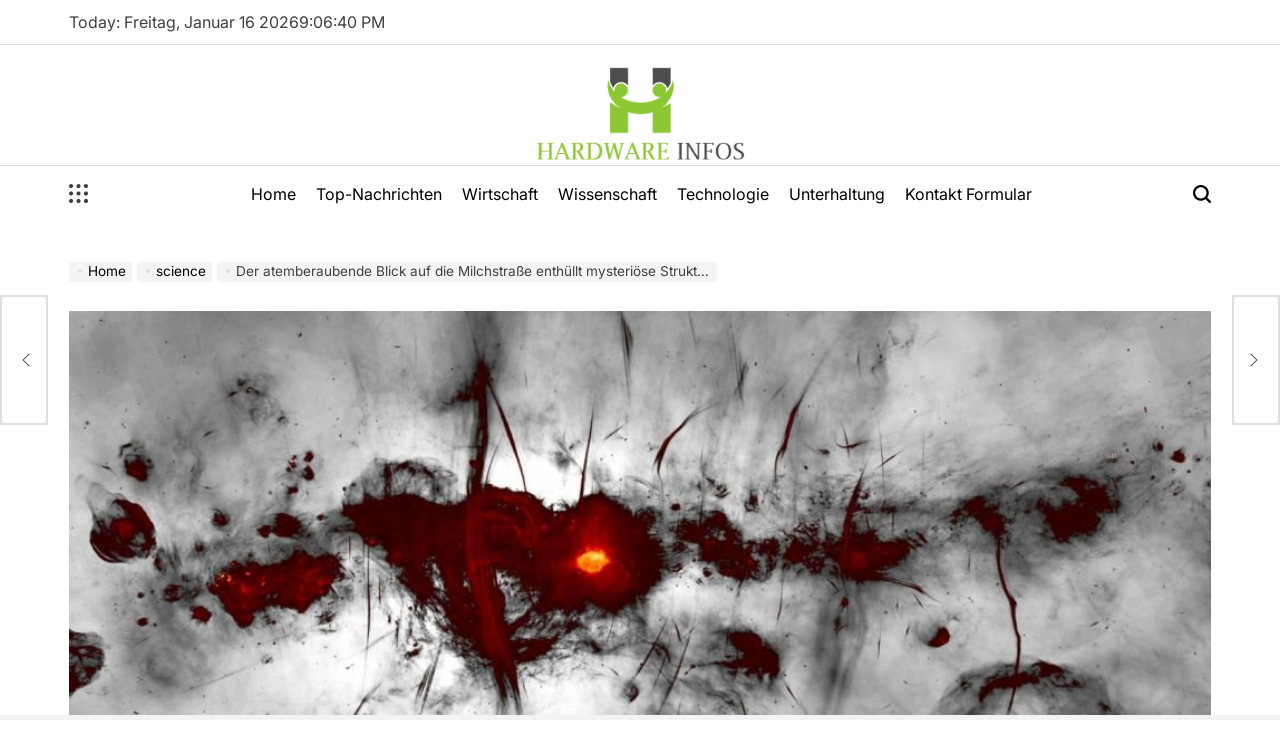

--- FILE ---
content_type: text/html; charset=UTF-8
request_url: https://www.hardware-infos.com/der-atemberaubende-blick-auf-die-milchstrasse-enthuellt-mysterioese-strukturen-die-im-weltraum-haengen/
body_size: 22342
content:
    <!doctype html>
<html lang="de">
    <head>
        <meta charset="UTF-8">
        <meta name="viewport" content="width=device-width, initial-scale=1">
        <link rel="profile" href="https://gmpg.org/xfn/11">
        <meta name='robots' content='index, follow, max-image-preview:large, max-snippet:-1, max-video-preview:-1' />

	<!-- This site is optimized with the Yoast SEO plugin v26.5 - https://yoast.com/wordpress/plugins/seo/ -->
	<title>Der atemberaubende Blick auf die Milchstraße enthüllt mysteriöse Strukturen, die im Weltraum hängen</title>
	<link rel="canonical" href="https://www.hardware-infos.com/der-atemberaubende-blick-auf-die-milchstrasse-enthuellt-mysterioese-strukturen-die-im-weltraum-haengen/" />
	<meta property="og:locale" content="de_DE" />
	<meta property="og:type" content="article" />
	<meta property="og:title" content="Der atemberaubende Blick auf die Milchstraße enthüllt mysteriöse Strukturen, die im Weltraum hängen" />
	<meta property="og:description" content="Ein neues Bild des Herzens der Milchstraße enthüllt mysteriöse Strukturen, die wir noch nie zuvor gesehen haben. Bilder, die mit dem MeerKAT Ultra Sensitive Radio Telescope in Südafrika aufgenommen wurden, zeigen fast 1.000 Stränge magnetischer Filamente, die bis zu 150 Lichtjahre lang sind, in überraschend geordneter und regelmäßiger Anordnung. Das sind 10-mal so viele Fäden, [&hellip;]" />
	<meta property="og:url" content="https://www.hardware-infos.com/der-atemberaubende-blick-auf-die-milchstrasse-enthuellt-mysterioese-strukturen-die-im-weltraum-haengen/" />
	<meta property="article:published_time" content="2022-01-28T04:12:30+00:00" />
	<meta property="og:image" content="https://www.sciencealert.com/images/2022-01/processed/galactic-center-meerkat-2022_1024.jpg" />
	<meta name="author" content="Gretel Becker" />
	<meta name="twitter:card" content="summary_large_image" />
	<meta name="twitter:image" content="https://www.sciencealert.com/images/2022-01/processed/galactic-center-meerkat-2022_1024.jpg" />
	<meta name="twitter:label1" content="Verfasst von" />
	<meta name="twitter:data1" content="Gretel Becker" />
	<meta name="twitter:label2" content="Geschätzte Lesezeit" />
	<meta name="twitter:data2" content="4 Minuten" />
	<script type="application/ld+json" class="yoast-schema-graph">{"@context":"https://schema.org","@graph":[{"@type":"NewsArticle","@id":"https://www.hardware-infos.com/der-atemberaubende-blick-auf-die-milchstrasse-enthuellt-mysterioese-strukturen-die-im-weltraum-haengen/#article","isPartOf":{"@id":"https://www.hardware-infos.com/der-atemberaubende-blick-auf-die-milchstrasse-enthuellt-mysterioese-strukturen-die-im-weltraum-haengen/"},"author":{"name":"Gretel Becker","@id":"https://www.hardware-infos.com/#/schema/person/b8ed3971fc0b9ad3a5f0d09fbea76df1"},"headline":"Der atemberaubende Blick auf die Milchstraße enthüllt mysteriöse Strukturen, die im Weltraum hängen","datePublished":"2022-01-28T04:12:30+00:00","mainEntityOfPage":{"@id":"https://www.hardware-infos.com/der-atemberaubende-blick-auf-die-milchstrasse-enthuellt-mysterioese-strukturen-die-im-weltraum-haengen/"},"wordCount":815,"commentCount":0,"publisher":{"@id":"https://www.hardware-infos.com/#organization"},"image":{"@id":"https://www.hardware-infos.com/der-atemberaubende-blick-auf-die-milchstrasse-enthuellt-mysterioese-strukturen-die-im-weltraum-haengen/#primaryimage"},"thumbnailUrl":"https://www.sciencealert.com/images/2022-01/processed/galactic-center-meerkat-2022_1024.jpg","articleSection":["science"],"inLanguage":"de","potentialAction":[{"@type":"CommentAction","name":"Comment","target":["https://www.hardware-infos.com/der-atemberaubende-blick-auf-die-milchstrasse-enthuellt-mysterioese-strukturen-die-im-weltraum-haengen/#respond"]}]},{"@type":"WebPage","@id":"https://www.hardware-infos.com/der-atemberaubende-blick-auf-die-milchstrasse-enthuellt-mysterioese-strukturen-die-im-weltraum-haengen/","url":"https://www.hardware-infos.com/der-atemberaubende-blick-auf-die-milchstrasse-enthuellt-mysterioese-strukturen-die-im-weltraum-haengen/","name":"Der atemberaubende Blick auf die Milchstraße enthüllt mysteriöse Strukturen, die im Weltraum hängen","isPartOf":{"@id":"https://www.hardware-infos.com/#website"},"primaryImageOfPage":"https://www.sciencealert.com/images/2022-01/processed/galactic-center-meerkat-2022_1024.jpg","image":["https://www.sciencealert.com/images/2022-01/processed/galactic-center-meerkat-2022_1024.jpg"],"thumbnailUrl":"https://www.sciencealert.com/images/2022-01/processed/galactic-center-meerkat-2022_1024.jpg","datePublished":"2022-01-28T04:12:30+00:00","inLanguage":"de","potentialAction":[{"@type":"ReadAction","target":["https://www.hardware-infos.com/der-atemberaubende-blick-auf-die-milchstrasse-enthuellt-mysterioese-strukturen-die-im-weltraum-haengen/"]}]},{"@type":"ImageObject","inLanguage":"de","@id":"https://www.hardware-infos.com/der-atemberaubende-blick-auf-die-milchstrasse-enthuellt-mysterioese-strukturen-die-im-weltraum-haengen/#primaryimage","url":"https://www.sciencealert.com/images/2022-01/processed/galactic-center-meerkat-2022_1024.jpg","contentUrl":"https://www.sciencealert.com/images/2022-01/processed/galactic-center-meerkat-2022_1024.jpg"},{"@type":"WebSite","@id":"https://www.hardware-infos.com/#website","url":"https://www.hardware-infos.com/","name":"","description":"Deutsche und europäische Nachrichten, Analysen, Meinungen","publisher":{"@id":"https://www.hardware-infos.com/#organization"},"potentialAction":[{"@type":"SearchAction","target":{"@type":"EntryPoint","urlTemplate":"https://www.hardware-infos.com/?s={search_term_string}"},"query-input":{"@type":"PropertyValueSpecification","valueRequired":true,"valueName":"search_term_string"}}],"inLanguage":"de"},{"@type":"Organization","@id":"https://www.hardware-infos.com/#organization","name":"Hardware Infos","url":"https://www.hardware-infos.com/","logo":{"@type":"ImageObject","inLanguage":"de","@id":"https://www.hardware-infos.com/#/schema/logo/image/","url":"https://www.hardware-infos.com/wp-content/uploads/2021/02/Hardware-Infos-Logo.png","contentUrl":"https://www.hardware-infos.com/wp-content/uploads/2021/02/Hardware-Infos-Logo.png","width":387,"height":154,"caption":"Hardware Infos"},"image":{"@id":"https://www.hardware-infos.com/#/schema/logo/image/"}},{"@type":"Person","@id":"https://www.hardware-infos.com/#/schema/person/b8ed3971fc0b9ad3a5f0d09fbea76df1","name":"Gretel Becker","image":{"@type":"ImageObject","inLanguage":"de","@id":"https://www.hardware-infos.com/#/schema/person/image/","url":"https://secure.gravatar.com/avatar/ac53a8c5d05f09b8f63c01ab5becf3b1631a021a48e5f04e8e1dda8d8439fb8b?s=96&d=mm&r=g","contentUrl":"https://secure.gravatar.com/avatar/ac53a8c5d05f09b8f63c01ab5becf3b1631a021a48e5f04e8e1dda8d8439fb8b?s=96&d=mm&r=g","caption":"Gretel Becker"},"description":"\"Introvertiert. Professioneller Schöpfer. Wütend bescheidener Webspezialist. Amateur-Organisator. Typischer Food-Fan.\"","url":"https://www.hardware-infos.com/author/vihaan/"}]}</script>
	<!-- / Yoast SEO plugin. -->


<link rel='dns-prefetch' href='//stats.wp.com' />

<link rel="alternate" type="application/rss+xml" title=" &raquo; Feed" href="https://www.hardware-infos.com/feed/" />
<link rel="alternate" type="application/rss+xml" title=" &raquo; Kommentar-Feed" href="https://www.hardware-infos.com/comments/feed/" />
<link rel="alternate" type="application/rss+xml" title=" &raquo; Der atemberaubende Blick auf die Milchstraße enthüllt mysteriöse Strukturen, die im Weltraum hängen-Kommentar-Feed" href="https://www.hardware-infos.com/der-atemberaubende-blick-auf-die-milchstrasse-enthuellt-mysterioese-strukturen-die-im-weltraum-haengen/feed/" />
<link rel="alternate" title="oEmbed (JSON)" type="application/json+oembed" href="https://www.hardware-infos.com/wp-json/oembed/1.0/embed?url=https%3A%2F%2Fwww.hardware-infos.com%2Fder-atemberaubende-blick-auf-die-milchstrasse-enthuellt-mysterioese-strukturen-die-im-weltraum-haengen%2F" />
<link rel="alternate" title="oEmbed (XML)" type="text/xml+oembed" href="https://www.hardware-infos.com/wp-json/oembed/1.0/embed?url=https%3A%2F%2Fwww.hardware-infos.com%2Fder-atemberaubende-blick-auf-die-milchstrasse-enthuellt-mysterioese-strukturen-die-im-weltraum-haengen%2F&#038;format=xml" />
<style id='wp-img-auto-sizes-contain-inline-css'>
img:is([sizes=auto i],[sizes^="auto," i]){contain-intrinsic-size:3000px 1500px}
/*# sourceURL=wp-img-auto-sizes-contain-inline-css */
</style>
<style id='wp-emoji-styles-inline-css'>

	img.wp-smiley, img.emoji {
		display: inline !important;
		border: none !important;
		box-shadow: none !important;
		height: 1em !important;
		width: 1em !important;
		margin: 0 0.07em !important;
		vertical-align: -0.1em !important;
		background: none !important;
		padding: 0 !important;
	}
/*# sourceURL=wp-emoji-styles-inline-css */
</style>
<style id='wp-block-library-inline-css'>
:root{--wp-block-synced-color:#7a00df;--wp-block-synced-color--rgb:122,0,223;--wp-bound-block-color:var(--wp-block-synced-color);--wp-editor-canvas-background:#ddd;--wp-admin-theme-color:#007cba;--wp-admin-theme-color--rgb:0,124,186;--wp-admin-theme-color-darker-10:#006ba1;--wp-admin-theme-color-darker-10--rgb:0,107,160.5;--wp-admin-theme-color-darker-20:#005a87;--wp-admin-theme-color-darker-20--rgb:0,90,135;--wp-admin-border-width-focus:2px}@media (min-resolution:192dpi){:root{--wp-admin-border-width-focus:1.5px}}.wp-element-button{cursor:pointer}:root .has-very-light-gray-background-color{background-color:#eee}:root .has-very-dark-gray-background-color{background-color:#313131}:root .has-very-light-gray-color{color:#eee}:root .has-very-dark-gray-color{color:#313131}:root .has-vivid-green-cyan-to-vivid-cyan-blue-gradient-background{background:linear-gradient(135deg,#00d084,#0693e3)}:root .has-purple-crush-gradient-background{background:linear-gradient(135deg,#34e2e4,#4721fb 50%,#ab1dfe)}:root .has-hazy-dawn-gradient-background{background:linear-gradient(135deg,#faaca8,#dad0ec)}:root .has-subdued-olive-gradient-background{background:linear-gradient(135deg,#fafae1,#67a671)}:root .has-atomic-cream-gradient-background{background:linear-gradient(135deg,#fdd79a,#004a59)}:root .has-nightshade-gradient-background{background:linear-gradient(135deg,#330968,#31cdcf)}:root .has-midnight-gradient-background{background:linear-gradient(135deg,#020381,#2874fc)}:root{--wp--preset--font-size--normal:16px;--wp--preset--font-size--huge:42px}.has-regular-font-size{font-size:1em}.has-larger-font-size{font-size:2.625em}.has-normal-font-size{font-size:var(--wp--preset--font-size--normal)}.has-huge-font-size{font-size:var(--wp--preset--font-size--huge)}.has-text-align-center{text-align:center}.has-text-align-left{text-align:left}.has-text-align-right{text-align:right}.has-fit-text{white-space:nowrap!important}#end-resizable-editor-section{display:none}.aligncenter{clear:both}.items-justified-left{justify-content:flex-start}.items-justified-center{justify-content:center}.items-justified-right{justify-content:flex-end}.items-justified-space-between{justify-content:space-between}.screen-reader-text{border:0;clip-path:inset(50%);height:1px;margin:-1px;overflow:hidden;padding:0;position:absolute;width:1px;word-wrap:normal!important}.screen-reader-text:focus{background-color:#ddd;clip-path:none;color:#444;display:block;font-size:1em;height:auto;left:5px;line-height:normal;padding:15px 23px 14px;text-decoration:none;top:5px;width:auto;z-index:100000}html :where(.has-border-color){border-style:solid}html :where([style*=border-top-color]){border-top-style:solid}html :where([style*=border-right-color]){border-right-style:solid}html :where([style*=border-bottom-color]){border-bottom-style:solid}html :where([style*=border-left-color]){border-left-style:solid}html :where([style*=border-width]){border-style:solid}html :where([style*=border-top-width]){border-top-style:solid}html :where([style*=border-right-width]){border-right-style:solid}html :where([style*=border-bottom-width]){border-bottom-style:solid}html :where([style*=border-left-width]){border-left-style:solid}html :where(img[class*=wp-image-]){height:auto;max-width:100%}:where(figure){margin:0 0 1em}html :where(.is-position-sticky){--wp-admin--admin-bar--position-offset:var(--wp-admin--admin-bar--height,0px)}@media screen and (max-width:600px){html :where(.is-position-sticky){--wp-admin--admin-bar--position-offset:0px}}

/*# sourceURL=wp-block-library-inline-css */
</style><style id='global-styles-inline-css'>
:root{--wp--preset--aspect-ratio--square: 1;--wp--preset--aspect-ratio--4-3: 4/3;--wp--preset--aspect-ratio--3-4: 3/4;--wp--preset--aspect-ratio--3-2: 3/2;--wp--preset--aspect-ratio--2-3: 2/3;--wp--preset--aspect-ratio--16-9: 16/9;--wp--preset--aspect-ratio--9-16: 9/16;--wp--preset--color--black: #000000;--wp--preset--color--cyan-bluish-gray: #abb8c3;--wp--preset--color--white: #ffffff;--wp--preset--color--pale-pink: #f78da7;--wp--preset--color--vivid-red: #cf2e2e;--wp--preset--color--luminous-vivid-orange: #ff6900;--wp--preset--color--luminous-vivid-amber: #fcb900;--wp--preset--color--light-green-cyan: #7bdcb5;--wp--preset--color--vivid-green-cyan: #00d084;--wp--preset--color--pale-cyan-blue: #8ed1fc;--wp--preset--color--vivid-cyan-blue: #0693e3;--wp--preset--color--vivid-purple: #9b51e0;--wp--preset--gradient--vivid-cyan-blue-to-vivid-purple: linear-gradient(135deg,rgb(6,147,227) 0%,rgb(155,81,224) 100%);--wp--preset--gradient--light-green-cyan-to-vivid-green-cyan: linear-gradient(135deg,rgb(122,220,180) 0%,rgb(0,208,130) 100%);--wp--preset--gradient--luminous-vivid-amber-to-luminous-vivid-orange: linear-gradient(135deg,rgb(252,185,0) 0%,rgb(255,105,0) 100%);--wp--preset--gradient--luminous-vivid-orange-to-vivid-red: linear-gradient(135deg,rgb(255,105,0) 0%,rgb(207,46,46) 100%);--wp--preset--gradient--very-light-gray-to-cyan-bluish-gray: linear-gradient(135deg,rgb(238,238,238) 0%,rgb(169,184,195) 100%);--wp--preset--gradient--cool-to-warm-spectrum: linear-gradient(135deg,rgb(74,234,220) 0%,rgb(151,120,209) 20%,rgb(207,42,186) 40%,rgb(238,44,130) 60%,rgb(251,105,98) 80%,rgb(254,248,76) 100%);--wp--preset--gradient--blush-light-purple: linear-gradient(135deg,rgb(255,206,236) 0%,rgb(152,150,240) 100%);--wp--preset--gradient--blush-bordeaux: linear-gradient(135deg,rgb(254,205,165) 0%,rgb(254,45,45) 50%,rgb(107,0,62) 100%);--wp--preset--gradient--luminous-dusk: linear-gradient(135deg,rgb(255,203,112) 0%,rgb(199,81,192) 50%,rgb(65,88,208) 100%);--wp--preset--gradient--pale-ocean: linear-gradient(135deg,rgb(255,245,203) 0%,rgb(182,227,212) 50%,rgb(51,167,181) 100%);--wp--preset--gradient--electric-grass: linear-gradient(135deg,rgb(202,248,128) 0%,rgb(113,206,126) 100%);--wp--preset--gradient--midnight: linear-gradient(135deg,rgb(2,3,129) 0%,rgb(40,116,252) 100%);--wp--preset--font-size--small: 13px;--wp--preset--font-size--medium: 20px;--wp--preset--font-size--large: 36px;--wp--preset--font-size--x-large: 42px;--wp--preset--spacing--20: 0.44rem;--wp--preset--spacing--30: 0.67rem;--wp--preset--spacing--40: 1rem;--wp--preset--spacing--50: 1.5rem;--wp--preset--spacing--60: 2.25rem;--wp--preset--spacing--70: 3.38rem;--wp--preset--spacing--80: 5.06rem;--wp--preset--shadow--natural: 6px 6px 9px rgba(0, 0, 0, 0.2);--wp--preset--shadow--deep: 12px 12px 50px rgba(0, 0, 0, 0.4);--wp--preset--shadow--sharp: 6px 6px 0px rgba(0, 0, 0, 0.2);--wp--preset--shadow--outlined: 6px 6px 0px -3px rgb(255, 255, 255), 6px 6px rgb(0, 0, 0);--wp--preset--shadow--crisp: 6px 6px 0px rgb(0, 0, 0);}:where(.is-layout-flex){gap: 0.5em;}:where(.is-layout-grid){gap: 0.5em;}body .is-layout-flex{display: flex;}.is-layout-flex{flex-wrap: wrap;align-items: center;}.is-layout-flex > :is(*, div){margin: 0;}body .is-layout-grid{display: grid;}.is-layout-grid > :is(*, div){margin: 0;}:where(.wp-block-columns.is-layout-flex){gap: 2em;}:where(.wp-block-columns.is-layout-grid){gap: 2em;}:where(.wp-block-post-template.is-layout-flex){gap: 1.25em;}:where(.wp-block-post-template.is-layout-grid){gap: 1.25em;}.has-black-color{color: var(--wp--preset--color--black) !important;}.has-cyan-bluish-gray-color{color: var(--wp--preset--color--cyan-bluish-gray) !important;}.has-white-color{color: var(--wp--preset--color--white) !important;}.has-pale-pink-color{color: var(--wp--preset--color--pale-pink) !important;}.has-vivid-red-color{color: var(--wp--preset--color--vivid-red) !important;}.has-luminous-vivid-orange-color{color: var(--wp--preset--color--luminous-vivid-orange) !important;}.has-luminous-vivid-amber-color{color: var(--wp--preset--color--luminous-vivid-amber) !important;}.has-light-green-cyan-color{color: var(--wp--preset--color--light-green-cyan) !important;}.has-vivid-green-cyan-color{color: var(--wp--preset--color--vivid-green-cyan) !important;}.has-pale-cyan-blue-color{color: var(--wp--preset--color--pale-cyan-blue) !important;}.has-vivid-cyan-blue-color{color: var(--wp--preset--color--vivid-cyan-blue) !important;}.has-vivid-purple-color{color: var(--wp--preset--color--vivid-purple) !important;}.has-black-background-color{background-color: var(--wp--preset--color--black) !important;}.has-cyan-bluish-gray-background-color{background-color: var(--wp--preset--color--cyan-bluish-gray) !important;}.has-white-background-color{background-color: var(--wp--preset--color--white) !important;}.has-pale-pink-background-color{background-color: var(--wp--preset--color--pale-pink) !important;}.has-vivid-red-background-color{background-color: var(--wp--preset--color--vivid-red) !important;}.has-luminous-vivid-orange-background-color{background-color: var(--wp--preset--color--luminous-vivid-orange) !important;}.has-luminous-vivid-amber-background-color{background-color: var(--wp--preset--color--luminous-vivid-amber) !important;}.has-light-green-cyan-background-color{background-color: var(--wp--preset--color--light-green-cyan) !important;}.has-vivid-green-cyan-background-color{background-color: var(--wp--preset--color--vivid-green-cyan) !important;}.has-pale-cyan-blue-background-color{background-color: var(--wp--preset--color--pale-cyan-blue) !important;}.has-vivid-cyan-blue-background-color{background-color: var(--wp--preset--color--vivid-cyan-blue) !important;}.has-vivid-purple-background-color{background-color: var(--wp--preset--color--vivid-purple) !important;}.has-black-border-color{border-color: var(--wp--preset--color--black) !important;}.has-cyan-bluish-gray-border-color{border-color: var(--wp--preset--color--cyan-bluish-gray) !important;}.has-white-border-color{border-color: var(--wp--preset--color--white) !important;}.has-pale-pink-border-color{border-color: var(--wp--preset--color--pale-pink) !important;}.has-vivid-red-border-color{border-color: var(--wp--preset--color--vivid-red) !important;}.has-luminous-vivid-orange-border-color{border-color: var(--wp--preset--color--luminous-vivid-orange) !important;}.has-luminous-vivid-amber-border-color{border-color: var(--wp--preset--color--luminous-vivid-amber) !important;}.has-light-green-cyan-border-color{border-color: var(--wp--preset--color--light-green-cyan) !important;}.has-vivid-green-cyan-border-color{border-color: var(--wp--preset--color--vivid-green-cyan) !important;}.has-pale-cyan-blue-border-color{border-color: var(--wp--preset--color--pale-cyan-blue) !important;}.has-vivid-cyan-blue-border-color{border-color: var(--wp--preset--color--vivid-cyan-blue) !important;}.has-vivid-purple-border-color{border-color: var(--wp--preset--color--vivid-purple) !important;}.has-vivid-cyan-blue-to-vivid-purple-gradient-background{background: var(--wp--preset--gradient--vivid-cyan-blue-to-vivid-purple) !important;}.has-light-green-cyan-to-vivid-green-cyan-gradient-background{background: var(--wp--preset--gradient--light-green-cyan-to-vivid-green-cyan) !important;}.has-luminous-vivid-amber-to-luminous-vivid-orange-gradient-background{background: var(--wp--preset--gradient--luminous-vivid-amber-to-luminous-vivid-orange) !important;}.has-luminous-vivid-orange-to-vivid-red-gradient-background{background: var(--wp--preset--gradient--luminous-vivid-orange-to-vivid-red) !important;}.has-very-light-gray-to-cyan-bluish-gray-gradient-background{background: var(--wp--preset--gradient--very-light-gray-to-cyan-bluish-gray) !important;}.has-cool-to-warm-spectrum-gradient-background{background: var(--wp--preset--gradient--cool-to-warm-spectrum) !important;}.has-blush-light-purple-gradient-background{background: var(--wp--preset--gradient--blush-light-purple) !important;}.has-blush-bordeaux-gradient-background{background: var(--wp--preset--gradient--blush-bordeaux) !important;}.has-luminous-dusk-gradient-background{background: var(--wp--preset--gradient--luminous-dusk) !important;}.has-pale-ocean-gradient-background{background: var(--wp--preset--gradient--pale-ocean) !important;}.has-electric-grass-gradient-background{background: var(--wp--preset--gradient--electric-grass) !important;}.has-midnight-gradient-background{background: var(--wp--preset--gradient--midnight) !important;}.has-small-font-size{font-size: var(--wp--preset--font-size--small) !important;}.has-medium-font-size{font-size: var(--wp--preset--font-size--medium) !important;}.has-large-font-size{font-size: var(--wp--preset--font-size--large) !important;}.has-x-large-font-size{font-size: var(--wp--preset--font-size--x-large) !important;}
/*# sourceURL=global-styles-inline-css */
</style>

<style id='classic-theme-styles-inline-css'>
/*! This file is auto-generated */
.wp-block-button__link{color:#fff;background-color:#32373c;border-radius:9999px;box-shadow:none;text-decoration:none;padding:calc(.667em + 2px) calc(1.333em + 2px);font-size:1.125em}.wp-block-file__button{background:#32373c;color:#fff;text-decoration:none}
/*# sourceURL=/wp-includes/css/classic-themes.min.css */
</style>
<link rel='stylesheet' id='dashicons-css' href='https://www.hardware-infos.com/wp-includes/css/dashicons.min.css?ver=14f5a98b305a414fe68b9e44dc7cb812' media='all' />
<link rel='stylesheet' id='admin-bar-css' href='https://www.hardware-infos.com/wp-includes/css/admin-bar.min.css?ver=14f5a98b305a414fe68b9e44dc7cb812' media='all' />
<style id='admin-bar-inline-css'>

    /* Hide CanvasJS credits for P404 charts specifically */
    #p404RedirectChart .canvasjs-chart-credit {
        display: none !important;
    }
    
    #p404RedirectChart canvas {
        border-radius: 6px;
    }

    .p404-redirect-adminbar-weekly-title {
        font-weight: bold;
        font-size: 14px;
        color: #fff;
        margin-bottom: 6px;
    }

    #wpadminbar #wp-admin-bar-p404_free_top_button .ab-icon:before {
        content: "\f103";
        color: #dc3545;
        top: 3px;
    }
    
    #wp-admin-bar-p404_free_top_button .ab-item {
        min-width: 80px !important;
        padding: 0px !important;
    }
    
    /* Ensure proper positioning and z-index for P404 dropdown */
    .p404-redirect-adminbar-dropdown-wrap { 
        min-width: 0; 
        padding: 0;
        position: static !important;
    }
    
    #wpadminbar #wp-admin-bar-p404_free_top_button_dropdown {
        position: static !important;
    }
    
    #wpadminbar #wp-admin-bar-p404_free_top_button_dropdown .ab-item {
        padding: 0 !important;
        margin: 0 !important;
    }
    
    .p404-redirect-dropdown-container {
        min-width: 340px;
        padding: 18px 18px 12px 18px;
        background: #23282d !important;
        color: #fff;
        border-radius: 12px;
        box-shadow: 0 8px 32px rgba(0,0,0,0.25);
        margin-top: 10px;
        position: relative !important;
        z-index: 999999 !important;
        display: block !important;
        border: 1px solid #444;
    }
    
    /* Ensure P404 dropdown appears on hover */
    #wpadminbar #wp-admin-bar-p404_free_top_button .p404-redirect-dropdown-container { 
        display: none !important;
    }
    
    #wpadminbar #wp-admin-bar-p404_free_top_button:hover .p404-redirect-dropdown-container { 
        display: block !important;
    }
    
    #wpadminbar #wp-admin-bar-p404_free_top_button:hover #wp-admin-bar-p404_free_top_button_dropdown .p404-redirect-dropdown-container {
        display: block !important;
    }
    
    .p404-redirect-card {
        background: #2c3338;
        border-radius: 8px;
        padding: 18px 18px 12px 18px;
        box-shadow: 0 2px 8px rgba(0,0,0,0.07);
        display: flex;
        flex-direction: column;
        align-items: flex-start;
        border: 1px solid #444;
    }
    
    .p404-redirect-btn {
        display: inline-block;
        background: #dc3545;
        color: #fff !important;
        font-weight: bold;
        padding: 5px 22px;
        border-radius: 8px;
        text-decoration: none;
        font-size: 17px;
        transition: background 0.2s, box-shadow 0.2s;
        margin-top: 8px;
        box-shadow: 0 2px 8px rgba(220,53,69,0.15);
        text-align: center;
        line-height: 1.6;
    }
    
    .p404-redirect-btn:hover {
        background: #c82333;
        color: #fff !important;
        box-shadow: 0 4px 16px rgba(220,53,69,0.25);
    }
    
    /* Prevent conflicts with other admin bar dropdowns */
    #wpadminbar .ab-top-menu > li:hover > .ab-item,
    #wpadminbar .ab-top-menu > li.hover > .ab-item {
        z-index: auto;
    }
    
    #wpadminbar #wp-admin-bar-p404_free_top_button:hover > .ab-item {
        z-index: 999998 !important;
    }
    
/*# sourceURL=admin-bar-inline-css */
</style>
<link rel='stylesheet' id='truthnews-load-google-fonts-css' href='https://www.hardware-infos.com/wp-content/fonts/1c1181a770f8b14e9f081da5f96905d9.css?ver=1.0.0' media='all' />
<link rel='stylesheet' id='swiper-css' href='https://www.hardware-infos.com/wp-content/themes/truthnews/assets/css/swiper-bundle.min.css?ver=14f5a98b305a414fe68b9e44dc7cb812' media='all' />
<link rel='stylesheet' id='truthnews-style-css' href='https://www.hardware-infos.com/wp-content/themes/truthnews/style.css?ver=1.0.0' media='all' />
<style id='truthnews-style-inline-css'>
        
                
/*# sourceURL=truthnews-style-inline-css */
</style>
<link rel='stylesheet' id='truthnews-comments-css' href='https://www.hardware-infos.com/wp-content/themes/truthnews/assets/css/comments.min.css?ver=1.0.0' media='all' />
<link rel='stylesheet' id='truthnews-preloader-css' href='https://www.hardware-infos.com/wp-content/themes/truthnews/assets/css/preloader-style-5.css?ver=14f5a98b305a414fe68b9e44dc7cb812' media='all' />
<script src="https://www.hardware-infos.com/wp-includes/js/jquery/jquery.min.js?ver=3.7.1&#039; data-cfasync=&#039;true" id="jquery-core-js" defer></script>

<script id="jquery-js-after">window.addEventListener('DOMContentLoaded', function() {
jQuery(document).ready(function() {
	jQuery(".9c6a02186f52fbd469cd8c95d8e6dba6").click(function() {
		jQuery.post(
			"https://www.hardware-infos.com/wp-admin/admin-ajax.php", {
				"action": "quick_adsense_onpost_ad_click",
				"quick_adsense_onpost_ad_index": jQuery(this).attr("data-index"),
				"quick_adsense_nonce": "cd7f49f46e",
			}, function(response) { }
		);
	});
});

//# sourceURL=jquery-js-after
});</script>
<script id="cfmonitor-js-extra">
var cfmonitor = {"client_ip":"18.118.209.79","max_clicks":"2","clicks":"0","is_blocked":"0","customclass":"","disablead":"false","currentURL":"/der-atemberaubende-blick-auf-die-milchstrasse-enthuellt-mysterioese-strukturen-die-im-weltraum-haengen/","debug":"true","caching":"1","ajaxurl":"https://www.hardware-infos.com/wp-admin/admin-ajax.php","nonce":"64e967dc2b"};
//# sourceURL=cfmonitor-js-extra
</script>

<link rel="https://api.w.org/" href="https://www.hardware-infos.com/wp-json/" /><link rel="alternate" title="JSON" type="application/json" href="https://www.hardware-infos.com/wp-json/wp/v2/posts/14615" /><link rel="EditURI" type="application/rsd+xml" title="RSD" href="https://www.hardware-infos.com/xmlrpc.php?rsd" />


<script async src="https://pagead2.googlesyndication.com/pagead/js/adsbygoogle.js?client=ca-pub-3059805454647315" crossorigin="anonymous"></script><meta name="google-site-verification" content="2sI-8XguU4mvL6864e9M7IdXHWWlff2ZNReukcuec3E" />

<meta name="google-site-verification" content="2sI-8XguU4mvL6864e9M7IdXHWWlff2ZNReukcuec3E" />	<style>img#wpstats{display:none}</style>
		<link rel="pingback" href="https://www.hardware-infos.com/xmlrpc.php"><style type="text/css">.saboxplugin-wrap{-webkit-box-sizing:border-box;-moz-box-sizing:border-box;-ms-box-sizing:border-box;box-sizing:border-box;border:1px solid #eee;width:100%;clear:both;display:block;overflow:hidden;word-wrap:break-word;position:relative}.saboxplugin-wrap .saboxplugin-gravatar{float:left;padding:0 20px 20px 20px}.saboxplugin-wrap .saboxplugin-gravatar img{max-width:100px;height:auto;border-radius:0;}.saboxplugin-wrap .saboxplugin-authorname{font-size:18px;line-height:1;margin:20px 0 0 20px;display:block}.saboxplugin-wrap .saboxplugin-authorname a{text-decoration:none}.saboxplugin-wrap .saboxplugin-authorname a:focus{outline:0}.saboxplugin-wrap .saboxplugin-desc{display:block;margin:5px 20px}.saboxplugin-wrap .saboxplugin-desc a{text-decoration:underline}.saboxplugin-wrap .saboxplugin-desc p{margin:5px 0 12px}.saboxplugin-wrap .saboxplugin-web{margin:0 20px 15px;text-align:left}.saboxplugin-wrap .sab-web-position{text-align:right}.saboxplugin-wrap .saboxplugin-web a{color:#ccc;text-decoration:none}.saboxplugin-wrap .saboxplugin-socials{position:relative;display:block;background:#fcfcfc;padding:5px;border-top:1px solid #eee}.saboxplugin-wrap .saboxplugin-socials a svg{width:20px;height:20px}.saboxplugin-wrap .saboxplugin-socials a svg .st2{fill:#fff; transform-origin:center center;}.saboxplugin-wrap .saboxplugin-socials a svg .st1{fill:rgba(0,0,0,.3)}.saboxplugin-wrap .saboxplugin-socials a:hover{opacity:.8;-webkit-transition:opacity .4s;-moz-transition:opacity .4s;-o-transition:opacity .4s;transition:opacity .4s;box-shadow:none!important;-webkit-box-shadow:none!important}.saboxplugin-wrap .saboxplugin-socials .saboxplugin-icon-color{box-shadow:none;padding:0;border:0;-webkit-transition:opacity .4s;-moz-transition:opacity .4s;-o-transition:opacity .4s;transition:opacity .4s;display:inline-block;color:#fff;font-size:0;text-decoration:inherit;margin:5px;-webkit-border-radius:0;-moz-border-radius:0;-ms-border-radius:0;-o-border-radius:0;border-radius:0;overflow:hidden}.saboxplugin-wrap .saboxplugin-socials .saboxplugin-icon-grey{text-decoration:inherit;box-shadow:none;position:relative;display:-moz-inline-stack;display:inline-block;vertical-align:middle;zoom:1;margin:10px 5px;color:#444;fill:#444}.clearfix:after,.clearfix:before{content:' ';display:table;line-height:0;clear:both}.ie7 .clearfix{zoom:1}.saboxplugin-socials.sabox-colored .saboxplugin-icon-color .sab-twitch{border-color:#38245c}.saboxplugin-socials.sabox-colored .saboxplugin-icon-color .sab-behance{border-color:#003eb0}.saboxplugin-socials.sabox-colored .saboxplugin-icon-color .sab-deviantart{border-color:#036824}.saboxplugin-socials.sabox-colored .saboxplugin-icon-color .sab-digg{border-color:#00327c}.saboxplugin-socials.sabox-colored .saboxplugin-icon-color .sab-dribbble{border-color:#ba1655}.saboxplugin-socials.sabox-colored .saboxplugin-icon-color .sab-facebook{border-color:#1e2e4f}.saboxplugin-socials.sabox-colored .saboxplugin-icon-color .sab-flickr{border-color:#003576}.saboxplugin-socials.sabox-colored .saboxplugin-icon-color .sab-github{border-color:#264874}.saboxplugin-socials.sabox-colored .saboxplugin-icon-color .sab-google{border-color:#0b51c5}.saboxplugin-socials.sabox-colored .saboxplugin-icon-color .sab-html5{border-color:#902e13}.saboxplugin-socials.sabox-colored .saboxplugin-icon-color .sab-instagram{border-color:#1630aa}.saboxplugin-socials.sabox-colored .saboxplugin-icon-color .sab-linkedin{border-color:#00344f}.saboxplugin-socials.sabox-colored .saboxplugin-icon-color .sab-pinterest{border-color:#5b040e}.saboxplugin-socials.sabox-colored .saboxplugin-icon-color .sab-reddit{border-color:#992900}.saboxplugin-socials.sabox-colored .saboxplugin-icon-color .sab-rss{border-color:#a43b0a}.saboxplugin-socials.sabox-colored .saboxplugin-icon-color .sab-sharethis{border-color:#5d8420}.saboxplugin-socials.sabox-colored .saboxplugin-icon-color .sab-soundcloud{border-color:#995200}.saboxplugin-socials.sabox-colored .saboxplugin-icon-color .sab-spotify{border-color:#0f612c}.saboxplugin-socials.sabox-colored .saboxplugin-icon-color .sab-stackoverflow{border-color:#a95009}.saboxplugin-socials.sabox-colored .saboxplugin-icon-color .sab-steam{border-color:#006388}.saboxplugin-socials.sabox-colored .saboxplugin-icon-color .sab-user_email{border-color:#b84e05}.saboxplugin-socials.sabox-colored .saboxplugin-icon-color .sab-tumblr{border-color:#10151b}.saboxplugin-socials.sabox-colored .saboxplugin-icon-color .sab-twitter{border-color:#0967a0}.saboxplugin-socials.sabox-colored .saboxplugin-icon-color .sab-vimeo{border-color:#0d7091}.saboxplugin-socials.sabox-colored .saboxplugin-icon-color .sab-windows{border-color:#003f71}.saboxplugin-socials.sabox-colored .saboxplugin-icon-color .sab-whatsapp{border-color:#003f71}.saboxplugin-socials.sabox-colored .saboxplugin-icon-color .sab-wordpress{border-color:#0f3647}.saboxplugin-socials.sabox-colored .saboxplugin-icon-color .sab-yahoo{border-color:#14002d}.saboxplugin-socials.sabox-colored .saboxplugin-icon-color .sab-youtube{border-color:#900}.saboxplugin-socials.sabox-colored .saboxplugin-icon-color .sab-xing{border-color:#000202}.saboxplugin-socials.sabox-colored .saboxplugin-icon-color .sab-mixcloud{border-color:#2475a0}.saboxplugin-socials.sabox-colored .saboxplugin-icon-color .sab-vk{border-color:#243549}.saboxplugin-socials.sabox-colored .saboxplugin-icon-color .sab-medium{border-color:#00452c}.saboxplugin-socials.sabox-colored .saboxplugin-icon-color .sab-quora{border-color:#420e00}.saboxplugin-socials.sabox-colored .saboxplugin-icon-color .sab-meetup{border-color:#9b181c}.saboxplugin-socials.sabox-colored .saboxplugin-icon-color .sab-goodreads{border-color:#000}.saboxplugin-socials.sabox-colored .saboxplugin-icon-color .sab-snapchat{border-color:#999700}.saboxplugin-socials.sabox-colored .saboxplugin-icon-color .sab-500px{border-color:#00557f}.saboxplugin-socials.sabox-colored .saboxplugin-icon-color .sab-mastodont{border-color:#185886}.sabox-plus-item{margin-bottom:20px}@media screen and (max-width:480px){.saboxplugin-wrap{text-align:center}.saboxplugin-wrap .saboxplugin-gravatar{float:none;padding:20px 0;text-align:center;margin:0 auto;display:block}.saboxplugin-wrap .saboxplugin-gravatar img{float:none;display:inline-block;display:-moz-inline-stack;vertical-align:middle;zoom:1}.saboxplugin-wrap .saboxplugin-desc{margin:0 10px 20px;text-align:center}.saboxplugin-wrap .saboxplugin-authorname{text-align:center;margin:10px 0 20px}}body .saboxplugin-authorname a,body .saboxplugin-authorname a:hover{box-shadow:none;-webkit-box-shadow:none}a.sab-profile-edit{font-size:16px!important;line-height:1!important}.sab-edit-settings a,a.sab-profile-edit{color:#0073aa!important;box-shadow:none!important;-webkit-box-shadow:none!important}.sab-edit-settings{margin-right:15px;position:absolute;right:0;z-index:2;bottom:10px;line-height:20px}.sab-edit-settings i{margin-left:5px}.saboxplugin-socials{line-height:1!important}.rtl .saboxplugin-wrap .saboxplugin-gravatar{float:right}.rtl .saboxplugin-wrap .saboxplugin-authorname{display:flex;align-items:center}.rtl .saboxplugin-wrap .saboxplugin-authorname .sab-profile-edit{margin-right:10px}.rtl .sab-edit-settings{right:auto;left:0}img.sab-custom-avatar{max-width:75px;}.saboxplugin-wrap {margin-top:0px; margin-bottom:0px; padding: 0px 0px }.saboxplugin-wrap .saboxplugin-authorname {font-size:18px; line-height:25px;}.saboxplugin-wrap .saboxplugin-desc p, .saboxplugin-wrap .saboxplugin-desc {font-size:14px !important; line-height:21px !important;}.saboxplugin-wrap .saboxplugin-web {font-size:14px;}.saboxplugin-wrap .saboxplugin-socials a svg {width:18px;height:18px;}</style><link rel="icon" href="https://www.hardware-infos.com/wp-content/uploads/2025/04/hardware-infos-favicon.png" sizes="32x32" />
<link rel="icon" href="https://www.hardware-infos.com/wp-content/uploads/2025/04/hardware-infos-favicon.png" sizes="192x192" />
<link rel="apple-touch-icon" href="https://www.hardware-infos.com/wp-content/uploads/2025/04/hardware-infos-favicon.png" />
<meta name="msapplication-TileImage" content="https://www.hardware-infos.com/wp-content/uploads/2025/04/hardware-infos-favicon.png" />

<!-- FIFU:jsonld:begin -->
<script type="application/ld+json">{"@context":"https://schema.org","@graph":[{"@type":"ImageObject","@id":"https://www.sciencealert.com/images/2022-01/processed/galactic-center-meerkat-2022_1024.jpg","url":"https://www.sciencealert.com/images/2022-01/processed/galactic-center-meerkat-2022_1024.jpg","contentUrl":"https://www.sciencealert.com/images/2022-01/processed/galactic-center-meerkat-2022_1024.jpg","mainEntityOfPage":"https://www.hardware-infos.com/der-atemberaubende-blick-auf-die-milchstrasse-enthuellt-mysterioese-strukturen-die-im-weltraum-haengen/"}]}</script>
<!-- FIFU:jsonld:end -->
		<style id="wp-custom-css">
			Ins {
Background:transparent; 
Text-decoration:none;
Border-style:2px #888888;
}		</style>
		<noscript><style id="rocket-lazyload-nojs-css">.rll-youtube-player, [data-lazy-src]{display:none !important;}</style></noscript>    <link rel="preload" as="image" href="https://images.tagesschau.de/image/d65f0a17-fd56-409e-97b2-e9f95eefedf7/AAABkZogDtA/AAABkZLhkrw/16x9-1280/atomkraftwerk-schweiz-100.jpg"><link rel="preload" as="image" href="https://www.nasa.gov/wp-content/uploads/2024/08/jonny-kim-portrait.jpg"><link rel="preload" as="image" href="https://ichef.bbci.co.uk/news/1024/branded_news/3283/live/292d8e30-655d-11ef-b43e-6916dcba5cbf.jpg"><link rel="preload" as="image" href="https://www.sciencealert.com/images/2022-01/processed/galactic-center-meerkat-2022_1024.jpg"><link rel="preload" as="image" href="https://www.nasa.gov/wp-content/uploads/2024/08/jonny-kim-portrait.jpg"><link rel="preload" as="image" href="https://ichef.bbci.co.uk/news/1024/branded_news/3283/live/292d8e30-655d-11ef-b43e-6916dcba5cbf.jpg"><link rel="preload" as="image" href="https://www.nasa.gov/wp-content/uploads/2024/08/jonny-kim-portrait.jpg"><link rel="preload" as="image" href="https://ichef.bbci.co.uk/news/1024/branded_news/3283/live/292d8e30-655d-11ef-b43e-6916dcba5cbf.jpg"><link rel="preload" as="image" href="https://m1.quebecormedia.com/emp/emp/canadac849bfea-1962-4cd8-a56d-d1aeaee10d53_ORIGINAL.jpg?impolicy=crop-resize&#038;x=0&#038;y=16&#038;w=2693&#038;h=1514&#038;width=1000"><link rel="preload" as="image" href="https://static.cnews.fr/sites/default/files/capture_decran_2022-01-28_a_10.09.38_61f3b338b7f27_0.png"></head>










<body data-rsssl=1 class="wp-singular post-template-default single single-post postid-14615 single-format-standard wp-custom-logo wp-embed-responsive wp-theme-truthnews no-sidebar has-sticky-sidebar">
<div id="page" class="site">
    <a class="skip-link screen-reader-text" href="#site-content">Skip to content</a>
<div id="wpi-preloader">
    <div class="wpi-preloader-wrapper">
                        <div class="site-preloader site-preloader-5">
                    <div class="line"></div>
                    <div class="line"></div>
                    <div class="line"></div>
                    <div class="line"></div>
                    <div class="line"></div>
                    <div class="line"></div>
                    <div class="line"></div>
                    <div class="line"></div>
                    <div class="line"></div>
                    <div class="line"></div>
                    <div class="line"></div>
                    <div class="line"></div>
                </div>
                    </div>
</div>

    <div id="wpi-topbar" class="site-topbar">
        <div class="wrapper topbar-wrapper">
            <div class="topbar-components topbar-components-left">
                                    <div class="site-topbar-component topbar-component-date">

                        Today:
                        Freitag, Januar 16 2026                    </div>
                                                    <div class="site-topbar-component topbar-component-clock">
                        <div class="wpi-display-clock"></div>
                    </div>
                            </div>
            <div class="topbar-components topbar-components-right">
                
                        </div>
        </div>
    </div>



<header id="masthead" class="site-header site-header-3 "
         >
    <div class="site-header-responsive has-sticky-navigation hide-on-desktop">
    <div class="wrapper header-wrapper">
        <div class="header-components header-components-left">
            <button class="toggle nav-toggle" data-toggle-target=".menu-modal" data-toggle-body-class="showing-menu-modal" aria-expanded="false" data-set-focus=".close-nav-toggle">
                <span class="wpi-menu-icon">
                    <span></span>
                    <span></span>
                </span>
            </button><!-- .nav-toggle -->
        </div>
        <div class="header-components header-components-center">

            <div class="site-branding">
                                    <div class="site-logo">
                        <a href="https://www.hardware-infos.com/" class="custom-logo-link" rel="home"><img width="269" height="126" src="data:image/svg+xml,%3Csvg%20xmlns='http://www.w3.org/2000/svg'%20viewBox='0%200%20269%20126'%3E%3C/svg%3E" class="custom-logo" alt="" decoding="async" data-lazy-src="https://www.hardware-infos.com/wp-content/uploads/2025/04/hardware-infos-logo.png" /><noscript><img width="269" height="126" src="https://www.hardware-infos.com/wp-content/uploads/2025/04/hardware-infos-logo.png" class="custom-logo" alt="" decoding="async" /></noscript></a>                    </div>
                                </div><!-- .site-branding -->
        </div>
        <div class="header-components header-components-right">
            <button class="toggle search-toggle" data-toggle-target=".search-modal" data-toggle-body-class="showing-search-modal" data-set-focus=".search-modal .search-field" aria-expanded="false">
                <svg class="svg-icon" aria-hidden="true" role="img" focusable="false" xmlns="http://www.w3.org/2000/svg" width="18" height="18" viewBox="0 0 18 18"><path fill="currentColor" d="M 7.117188 0.0351562 C 5.304688 0.226562 3.722656 0.960938 2.425781 2.203125 C 1.152344 3.421875 0.359375 4.964844 0.0820312 6.753906 C -0.00390625 7.304688 -0.00390625 8.445312 0.0820312 8.992188 C 0.625 12.5 3.265625 15.132812 6.785156 15.667969 C 7.335938 15.753906 8.414062 15.753906 8.964844 15.667969 C 10.148438 15.484375 11.261719 15.066406 12.179688 14.457031 C 12.375 14.328125 12.546875 14.214844 12.566406 14.207031 C 12.578125 14.199219 13.414062 15.007812 14.410156 16.003906 C 15.832031 17.421875 16.261719 17.832031 16.398438 17.898438 C 16.542969 17.964844 16.632812 17.984375 16.875 17.980469 C 17.128906 17.980469 17.203125 17.964844 17.355469 17.882812 C 17.597656 17.757812 17.777344 17.574219 17.890625 17.335938 C 17.964844 17.171875 17.984375 17.089844 17.984375 16.859375 C 17.980469 16.371094 18.011719 16.414062 15.988281 14.363281 L 14.207031 12.5625 L 14.460938 12.175781 C 15.074219 11.242188 15.484375 10.152344 15.667969 8.992188 C 15.753906 8.445312 15.753906 7.304688 15.667969 6.75 C 15.398438 4.976562 14.597656 3.421875 13.324219 2.203125 C 12.144531 1.070312 10.75 0.371094 9.125 0.101562 C 8.644531 0.0195312 7.574219 -0.015625 7.117188 0.0351562 Z M 8.941406 2.355469 C 10.972656 2.753906 12.625 4.226562 13.234375 6.1875 C 13.78125 7.953125 13.453125 9.824219 12.339844 11.285156 C 12.058594 11.65625 11.433594 12.25 11.054688 12.503906 C 9.355469 13.660156 7.1875 13.8125 5.367188 12.898438 C 2.886719 11.652344 1.691406 8.835938 2.515625 6.1875 C 3.132812 4.222656 4.796875 2.730469 6.808594 2.359375 C 7.332031 2.261719 7.398438 2.257812 8.015625 2.265625 C 8.382812 2.277344 8.683594 2.304688 8.941406 2.355469 Z M 8.941406 2.355469 " /></svg>            </button><!-- .search-toggle -->
        </div>
    </div>
</div>    <div class="site-header-desktop hide-on-tablet hide-on-mobile">
        <div class="header-branding-area">
            <div class="wrapper header-wrapper">
                <div class="header-components header-components-center">
                    
<div class="site-branding">
            <div class="site-logo">
            <a href="https://www.hardware-infos.com/" class="custom-logo-link" rel="home"><img width="269" height="126" src="data:image/svg+xml,%3Csvg%20xmlns='http://www.w3.org/2000/svg'%20viewBox='0%200%20269%20126'%3E%3C/svg%3E" class="custom-logo" alt="" decoding="async" data-lazy-src="https://www.hardware-infos.com/wp-content/uploads/2025/04/hardware-infos-logo.png" /><noscript><img width="269" height="126" src="https://www.hardware-infos.com/wp-content/uploads/2025/04/hardware-infos-logo.png" class="custom-logo" alt="" decoding="async" /></noscript></a>        </div>
            </div><!-- .site-branding -->
                </div>
            </div>
        </div>
        <div class="header-navigation-area">
            <div class="wrapper header-wrapper">
                                    <div class="header-components header-components-left">
                        <div class="site-drawer-menu-icon" aria-label="Open menu" tabindex="0">
                            <svg class="svg-icon" aria-hidden="true" role="img" focusable="false" xmlns="http://www.w3.org/2000/svg" width="20" height="20" viewBox="0 0 12 12"><path fill="currentColor" d="M1.2 2.5C.6 2.5 0 1.9 0 1.2 0 .6.6 0 1.2 0c.7 0 1.3.6 1.3 1.2 0 .7-.6 1.3-1.3 1.3zm4.5 0c-.7 0-1.2-.6-1.2-1.3C4.5.6 5 0 5.7 0s1.2.6 1.2 1.2c0 .7-.5 1.3-1.2 1.3zm4.5 0c-.7 0-1.3-.6-1.3-1.3 0-.6.6-1.2 1.3-1.2.7 0 1.2.6 1.2 1.2 0 .7-.5 1.3-1.2 1.3zm-9 4.4C.6 6.9 0 6.4 0 5.7s.6-1.2 1.2-1.2c.7 0 1.3.5 1.3 1.2s-.6 1.2-1.3 1.2zm4.5 0c-.7 0-1.2-.5-1.2-1.2S5 4.5 5.7 4.5s1.2.5 1.2 1.2-.5 1.2-1.2 1.2zm4.5 0c-.7 0-1.3-.5-1.3-1.2s.6-1.2 1.3-1.2c.7 0 1.2.5 1.2 1.2s-.5 1.2-1.2 1.2zm-9 4.5c-.6 0-1.2-.5-1.2-1.2s.6-1.3 1.2-1.3c.7 0 1.3.6 1.3 1.3 0 .7-.6 1.2-1.3 1.2zm4.5 0c-.7 0-1.2-.5-1.2-1.2S5 8.9 5.7 8.9s1.2.6 1.2 1.3c0 .7-.5 1.2-1.2 1.2zm4.5 0c-.7 0-1.3-.5-1.3-1.2s.6-1.3 1.3-1.3c.7 0 1.2.6 1.2 1.3 0 .7-.5 1.2-1.2 1.2z" /></svg>                        </div>
                    </div>
                                <div class="header-components header-components-center">
                    <div class="header-navigation-wrapper">
                                                    <nav class="primary-menu-wrapper"
                                 aria-label="Horizontal">
                                <ul class="primary-menu reset-list-style">
                                    <li id="menu-item-530" class="menu-item menu-item-type-custom menu-item-object-custom menu-item-home menu-item-530"><a href="https://www.hardware-infos.com">Home</a></li>
<li id="menu-item-531" class="menu-item menu-item-type-taxonomy menu-item-object-category menu-item-531"><a href="https://www.hardware-infos.com/top-news/">Top-Nachrichten</a></li>
<li id="menu-item-533" class="menu-item menu-item-type-taxonomy menu-item-object-category menu-item-533"><a href="https://www.hardware-infos.com/economy/">Wirtschaft</a></li>
<li id="menu-item-534" class="menu-item menu-item-type-taxonomy menu-item-object-category current-post-ancestor current-menu-parent current-post-parent menu-item-534"><a href="https://www.hardware-infos.com/science/">Wissenschaft</a></li>
<li id="menu-item-535" class="menu-item menu-item-type-taxonomy menu-item-object-category menu-item-535"><a href="https://www.hardware-infos.com/tech/">Technologie</a></li>
<li id="menu-item-537" class="menu-item menu-item-type-taxonomy menu-item-object-category menu-item-537"><a href="https://www.hardware-infos.com/entertainment/">Unterhaltung</a></li>
<li id="menu-item-3063" class="menu-item menu-item-type-post_type menu-item-object-page menu-item-3063"><a href="https://www.hardware-infos.com/contact-form/">Kontakt Formular</a></li>
                                </ul>
                            </nav><!-- .primary-menu-wrapper -->
                                                </div><!-- .header-navigation-wrapper -->
                </div>
                <div class="header-components header-components-right">
                        <button class="toggle search-toggle desktop-search-toggle" data-toggle-target=".search-modal" data-toggle-body-class="showing-search-modal" data-set-focus=".search-modal .search-field" aria-expanded="false">
                            <svg class="svg-icon" aria-hidden="true" role="img" focusable="false" xmlns="http://www.w3.org/2000/svg" width="18" height="18" viewBox="0 0 18 18"><path fill="currentColor" d="M 7.117188 0.0351562 C 5.304688 0.226562 3.722656 0.960938 2.425781 2.203125 C 1.152344 3.421875 0.359375 4.964844 0.0820312 6.753906 C -0.00390625 7.304688 -0.00390625 8.445312 0.0820312 8.992188 C 0.625 12.5 3.265625 15.132812 6.785156 15.667969 C 7.335938 15.753906 8.414062 15.753906 8.964844 15.667969 C 10.148438 15.484375 11.261719 15.066406 12.179688 14.457031 C 12.375 14.328125 12.546875 14.214844 12.566406 14.207031 C 12.578125 14.199219 13.414062 15.007812 14.410156 16.003906 C 15.832031 17.421875 16.261719 17.832031 16.398438 17.898438 C 16.542969 17.964844 16.632812 17.984375 16.875 17.980469 C 17.128906 17.980469 17.203125 17.964844 17.355469 17.882812 C 17.597656 17.757812 17.777344 17.574219 17.890625 17.335938 C 17.964844 17.171875 17.984375 17.089844 17.984375 16.859375 C 17.980469 16.371094 18.011719 16.414062 15.988281 14.363281 L 14.207031 12.5625 L 14.460938 12.175781 C 15.074219 11.242188 15.484375 10.152344 15.667969 8.992188 C 15.753906 8.445312 15.753906 7.304688 15.667969 6.75 C 15.398438 4.976562 14.597656 3.421875 13.324219 2.203125 C 12.144531 1.070312 10.75 0.371094 9.125 0.101562 C 8.644531 0.0195312 7.574219 -0.015625 7.117188 0.0351562 Z M 8.941406 2.355469 C 10.972656 2.753906 12.625 4.226562 13.234375 6.1875 C 13.78125 7.953125 13.453125 9.824219 12.339844 11.285156 C 12.058594 11.65625 11.433594 12.25 11.054688 12.503906 C 9.355469 13.660156 7.1875 13.8125 5.367188 12.898438 C 2.886719 11.652344 1.691406 8.835938 2.515625 6.1875 C 3.132812 4.222656 4.796875 2.730469 6.808594 2.359375 C 7.332031 2.261719 7.398438 2.257812 8.015625 2.265625 C 8.382812 2.277344 8.683594 2.304688 8.941406 2.355469 Z M 8.941406 2.355469 " /></svg>                        </button><!-- .search-toggle -->
                </div>
            </div>
        </div>
    </div>
</header><!-- #masthead -->

<div class="search-modal cover-modal" data-modal-target-string=".search-modal" role="dialog" aria-modal="true" aria-label="Search">
    <div class="search-modal-inner modal-inner">
        <div class="wrapper">
            <div class="search-modal-panel">
                <h2>What are You Looking For?</h2>
                <div class="search-modal-form">
                    <form role="search" aria-label="Search for:" method="get" class="search-form" action="https://www.hardware-infos.com/">
				<label>
					<span class="screen-reader-text">Suche nach:</span>
					<input type="search" class="search-field" placeholder="Suchen …" value="" name="s" />
				</label>
				<input type="submit" class="search-submit" value="Suchen" />
			</form>                </div>

                            <div class="search-modal-articles">
                                    <h2>
                        Trending News                    </h2>
                                <div class="wpi-search-articles">
                                            <article id="search-articles-28145" class="wpi-post wpi-post-default post-28145 post type-post status-publish format-standard has-post-thumbnail hentry category-top-news">
                                                            <div class="entry-image entry-image-medium image-hover-effect hover-effect-shine">
                                    <a class="post-thumbnail" href="https://www.hardware-infos.com/die-schweiz-erwaegt-den-ausstieg-aus-der-kernenergie/"
                                       aria-hidden="true" tabindex="-1">
                                        <img post-id="28145" fifu-featured="1" width="300" height="169" src="data:image/svg+xml,%3Csvg%20xmlns='http://www.w3.org/2000/svg'%20viewBox='0%200%20300%20169'%3E%3C/svg%3E" class="attachment-medium size-medium wp-post-image" alt="Die Schweiz erwägt den Ausstieg aus der Kernenergie" title="Die Schweiz erwägt den Ausstieg aus der Kernenergie" title="Die Schweiz erwägt den Ausstieg aus der Kernenergie" decoding="async" fetchpriority="high" data-lazy-src="https://images.tagesschau.de/image/d65f0a17-fd56-409e-97b2-e9f95eefedf7/AAABkZogDtA/AAABkZLhkrw/16x9-1280/atomkraftwerk-schweiz-100.jpg" /><noscript><img post-id="28145" fifu-featured="1" width="300" height="169" src="https://images.tagesschau.de/image/d65f0a17-fd56-409e-97b2-e9f95eefedf7/AAABkZogDtA/AAABkZLhkrw/16x9-1280/atomkraftwerk-schweiz-100.jpg" class="attachment-medium size-medium wp-post-image" alt="Die Schweiz erwägt den Ausstieg aus der Kernenergie" title="Die Schweiz erwägt den Ausstieg aus der Kernenergie" title="Die Schweiz erwägt den Ausstieg aus der Kernenergie" decoding="async" fetchpriority="high" /></noscript>                                    </a>
                                </div>
                                                        <div class="entry-details">
                                                                <h3 class="entry-title entry-title-small">
                                    <a href="https://www.hardware-infos.com/die-schweiz-erwaegt-den-ausstieg-aus-der-kernenergie/">Die Schweiz erwägt den Ausstieg aus der Kernenergie</a>
                                </h3>
                                <div class="entry-meta-wrapper">
                                            <div class="entry-meta entry-date posted-on">
                            <span class="screen-reader-text">on</span>
            <svg class="svg-icon" aria-hidden="true" role="img" focusable="false" xmlns="http://www.w3.org/2000/svg" width="18" height="19" viewBox="0 0 18 19"><path fill="currentColor" d="M4.60069444,4.09375 L3.25,4.09375 C2.47334957,4.09375 1.84375,4.72334957 1.84375,5.5 L1.84375,7.26736111 L16.15625,7.26736111 L16.15625,5.5 C16.15625,4.72334957 15.5266504,4.09375 14.75,4.09375 L13.3993056,4.09375 L13.3993056,4.55555556 C13.3993056,5.02154581 13.0215458,5.39930556 12.5555556,5.39930556 C12.0895653,5.39930556 11.7118056,5.02154581 11.7118056,4.55555556 L11.7118056,4.09375 L6.28819444,4.09375 L6.28819444,4.55555556 C6.28819444,5.02154581 5.9104347,5.39930556 5.44444444,5.39930556 C4.97845419,5.39930556 4.60069444,5.02154581 4.60069444,4.55555556 L4.60069444,4.09375 Z M6.28819444,2.40625 L11.7118056,2.40625 L11.7118056,1 C11.7118056,0.534009742 12.0895653,0.15625 12.5555556,0.15625 C13.0215458,0.15625 13.3993056,0.534009742 13.3993056,1 L13.3993056,2.40625 L14.75,2.40625 C16.4586309,2.40625 17.84375,3.79136906 17.84375,5.5 L17.84375,15.875 C17.84375,17.5836309 16.4586309,18.96875 14.75,18.96875 L3.25,18.96875 C1.54136906,18.96875 0.15625,17.5836309 0.15625,15.875 L0.15625,5.5 C0.15625,3.79136906 1.54136906,2.40625 3.25,2.40625 L4.60069444,2.40625 L4.60069444,1 C4.60069444,0.534009742 4.97845419,0.15625 5.44444444,0.15625 C5.9104347,0.15625 6.28819444,0.534009742 6.28819444,1 L6.28819444,2.40625 Z M1.84375,8.95486111 L1.84375,15.875 C1.84375,16.6516504 2.47334957,17.28125 3.25,17.28125 L14.75,17.28125 C15.5266504,17.28125 16.15625,16.6516504 16.15625,15.875 L16.15625,8.95486111 L1.84375,8.95486111 Z" /></svg><a href="https://www.hardware-infos.com/die-schweiz-erwaegt-den-ausstieg-aus-der-kernenergie/" rel="bookmark"><time class="entry-date published" datetime="2025-10-30T22:33:27+02:00">Oktober 30, 2025</time><time class="updated" datetime="2025-10-30T15:02:11+02:00">Oktober 30, 2025</time></a>        </div>
                                                                                    <div class="entry-meta-separator"></div>
                                                                                <div class="entry-meta entry-author posted-by">
                            <span class="screen-reader-text">Posted by</span>
            <svg class="svg-icon" aria-hidden="true" role="img" focusable="false" xmlns="http://www.w3.org/2000/svg" width="18" height="20" viewBox="0 0 18 20"><path fill="currentColor" d="M18,19 C18,19.5522847 17.5522847,20 17,20 C16.4477153,20 16,19.5522847 16,19 L16,17 C16,15.3431458 14.6568542,14 13,14 L5,14 C3.34314575,14 2,15.3431458 2,17 L2,19 C2,19.5522847 1.55228475,20 1,20 C0.44771525,20 0,19.5522847 0,19 L0,17 C0,14.2385763 2.23857625,12 5,12 L13,12 C15.7614237,12 18,14.2385763 18,17 L18,19 Z M9,10 C6.23857625,10 4,7.76142375 4,5 C4,2.23857625 6.23857625,0 9,0 C11.7614237,0 14,2.23857625 14,5 C14,7.76142375 11.7614237,10 9,10 Z M9,8 C10.6568542,8 12,6.65685425 12,5 C12,3.34314575 10.6568542,2 9,2 C7.34314575,2 6,3.34314575 6,5 C6,6.65685425 7.34314575,8 9,8 Z" /></svg><a href="https://www.hardware-infos.com/author/aarav/" class="text-decoration-reset">Friedrich Wolff</a>        </div>
                                        </div>
                            </div>
                        </article>
                                            <article id="search-articles-28143" class="wpi-post wpi-post-default post-28143 post type-post status-publish format-standard has-post-thumbnail hentry category-science">
                                                            <div class="entry-image entry-image-medium image-hover-effect hover-effect-shine">
                                    <a class="post-thumbnail" href="https://www.hardware-infos.com/die-nasa-ernennt-den-astronauten-johnny-kim-zur-ersten-raumstationsmission/"
                                       aria-hidden="true" tabindex="-1">
                                        <img post-id="28143" fifu-featured="1" width="240" height="300" src="data:image/svg+xml,%3Csvg%20xmlns='http://www.w3.org/2000/svg'%20viewBox='0%200%20240%20300'%3E%3C/svg%3E" class="attachment-medium size-medium wp-post-image" alt="Die NASA ernennt den Astronauten Johnny Kim zur ersten Raumstationsmission" title="Die NASA ernennt den Astronauten Johnny Kim zur ersten Raumstationsmission" title="Die NASA ernennt den Astronauten Johnny Kim zur ersten Raumstationsmission" decoding="async" data-lazy-src="https://www.nasa.gov/wp-content/uploads/2024/08/jonny-kim-portrait.jpg" /><noscript><img post-id="28143" fifu-featured="1" width="240" height="300" src="https://www.nasa.gov/wp-content/uploads/2024/08/jonny-kim-portrait.jpg" class="attachment-medium size-medium wp-post-image" alt="Die NASA ernennt den Astronauten Johnny Kim zur ersten Raumstationsmission" title="Die NASA ernennt den Astronauten Johnny Kim zur ersten Raumstationsmission" title="Die NASA ernennt den Astronauten Johnny Kim zur ersten Raumstationsmission" decoding="async" /></noscript>                                    </a>
                                </div>
                                                        <div class="entry-details">
                                                                <h3 class="entry-title entry-title-small">
                                    <a href="https://www.hardware-infos.com/die-nasa-ernennt-den-astronauten-johnny-kim-zur-ersten-raumstationsmission/">Die NASA ernennt den Astronauten Johnny Kim zur ersten Raumstationsmission</a>
                                </h3>
                                <div class="entry-meta-wrapper">
                                            <div class="entry-meta entry-date posted-on">
                            <span class="screen-reader-text">on</span>
            <svg class="svg-icon" aria-hidden="true" role="img" focusable="false" xmlns="http://www.w3.org/2000/svg" width="18" height="19" viewBox="0 0 18 19"><path fill="currentColor" d="M4.60069444,4.09375 L3.25,4.09375 C2.47334957,4.09375 1.84375,4.72334957 1.84375,5.5 L1.84375,7.26736111 L16.15625,7.26736111 L16.15625,5.5 C16.15625,4.72334957 15.5266504,4.09375 14.75,4.09375 L13.3993056,4.09375 L13.3993056,4.55555556 C13.3993056,5.02154581 13.0215458,5.39930556 12.5555556,5.39930556 C12.0895653,5.39930556 11.7118056,5.02154581 11.7118056,4.55555556 L11.7118056,4.09375 L6.28819444,4.09375 L6.28819444,4.55555556 C6.28819444,5.02154581 5.9104347,5.39930556 5.44444444,5.39930556 C4.97845419,5.39930556 4.60069444,5.02154581 4.60069444,4.55555556 L4.60069444,4.09375 Z M6.28819444,2.40625 L11.7118056,2.40625 L11.7118056,1 C11.7118056,0.534009742 12.0895653,0.15625 12.5555556,0.15625 C13.0215458,0.15625 13.3993056,0.534009742 13.3993056,1 L13.3993056,2.40625 L14.75,2.40625 C16.4586309,2.40625 17.84375,3.79136906 17.84375,5.5 L17.84375,15.875 C17.84375,17.5836309 16.4586309,18.96875 14.75,18.96875 L3.25,18.96875 C1.54136906,18.96875 0.15625,17.5836309 0.15625,15.875 L0.15625,5.5 C0.15625,3.79136906 1.54136906,2.40625 3.25,2.40625 L4.60069444,2.40625 L4.60069444,1 C4.60069444,0.534009742 4.97845419,0.15625 5.44444444,0.15625 C5.9104347,0.15625 6.28819444,0.534009742 6.28819444,1 L6.28819444,2.40625 Z M1.84375,8.95486111 L1.84375,15.875 C1.84375,16.6516504 2.47334957,17.28125 3.25,17.28125 L14.75,17.28125 C15.5266504,17.28125 16.15625,16.6516504 16.15625,15.875 L16.15625,8.95486111 L1.84375,8.95486111 Z" /></svg><a href="https://www.hardware-infos.com/die-nasa-ernennt-den-astronauten-johnny-kim-zur-ersten-raumstationsmission/" rel="bookmark"><time class="entry-date published" datetime="2025-10-30T22:04:15+02:00">Oktober 30, 2025</time><time class="updated" datetime="2025-10-30T15:02:20+02:00">Oktober 30, 2025</time></a>        </div>
                                                                                    <div class="entry-meta-separator"></div>
                                                                                <div class="entry-meta entry-author posted-by">
                            <span class="screen-reader-text">Posted by</span>
            <svg class="svg-icon" aria-hidden="true" role="img" focusable="false" xmlns="http://www.w3.org/2000/svg" width="18" height="20" viewBox="0 0 18 20"><path fill="currentColor" d="M18,19 C18,19.5522847 17.5522847,20 17,20 C16.4477153,20 16,19.5522847 16,19 L16,17 C16,15.3431458 14.6568542,14 13,14 L5,14 C3.34314575,14 2,15.3431458 2,17 L2,19 C2,19.5522847 1.55228475,20 1,20 C0.44771525,20 0,19.5522847 0,19 L0,17 C0,14.2385763 2.23857625,12 5,12 L13,12 C15.7614237,12 18,14.2385763 18,17 L18,19 Z M9,10 C6.23857625,10 4,7.76142375 4,5 C4,2.23857625 6.23857625,0 9,0 C11.7614237,0 14,2.23857625 14,5 C14,7.76142375 11.7614237,10 9,10 Z M9,8 C10.6568542,8 12,6.65685425 12,5 C12,3.34314575 10.6568542,2 9,2 C7.34314575,2 6,3.34314575 6,5 C6,6.65685425 7.34314575,8 9,8 Z" /></svg><a href="https://www.hardware-infos.com/author/vihaan/" class="text-decoration-reset">Gretel Becker</a>        </div>
                                        </div>
                            </div>
                        </article>
                                            <article id="search-articles-28147" class="wpi-post wpi-post-default post-28147 post type-post status-publish format-standard has-post-thumbnail hentry category-science">
                                                            <div class="entry-image entry-image-medium image-hover-effect hover-effect-shine">
                                    <a class="post-thumbnail" href="https://www.hardware-infos.com/studie-ein-medikament-zur-behandlung-von-typ-2-diabetes-ist-mit-einem-um-35-reduzierten-risiko-fuer-demenz-verbunden-demenz/"
                                       aria-hidden="true" tabindex="-1">
                                        <img width="300" height="169" src="data:image/svg+xml,%3Csvg%20xmlns='http://www.w3.org/2000/svg'%20viewBox='0%200%20300%20169'%3E%3C/svg%3E" class="attachment-medium size-medium wp-post-image" alt="Studie: Ein Medikament zur Behandlung von Typ-2-Diabetes ist mit einem um 35 % reduzierten Risiko für Demenz verbunden | Demenz" title="Studie: Ein Medikament zur Behandlung von Typ-2-Diabetes ist mit einem um 35 % reduzierten Risiko für Demenz verbunden | Demenz" decoding="async" data-lazy-srcset="https://www.hardware-infos.com/wp-content/uploads/2025/10/WhatsApp-Image-2026-01-12-at-12.50.09-PM-300x169.jpeg 300w, https://www.hardware-infos.com/wp-content/uploads/2025/10/WhatsApp-Image-2026-01-12-at-12.50.09-PM-768x432.jpeg 768w, https://www.hardware-infos.com/wp-content/uploads/2025/10/WhatsApp-Image-2026-01-12-at-12.50.09-PM.jpeg 960w" data-lazy-sizes="(max-width: 300px) 100vw, 300px" data-lazy-src="https://www.hardware-infos.com/wp-content/uploads/2025/10/WhatsApp-Image-2026-01-12-at-12.50.09-PM-300x169.jpeg" /><noscript><img width="300" height="169" src="https://www.hardware-infos.com/wp-content/uploads/2025/10/WhatsApp-Image-2026-01-12-at-12.50.09-PM-300x169.jpeg" class="attachment-medium size-medium wp-post-image" alt="Studie: Ein Medikament zur Behandlung von Typ-2-Diabetes ist mit einem um 35 % reduzierten Risiko für Demenz verbunden | Demenz" title="Studie: Ein Medikament zur Behandlung von Typ-2-Diabetes ist mit einem um 35 % reduzierten Risiko für Demenz verbunden | Demenz" decoding="async" srcset="https://www.hardware-infos.com/wp-content/uploads/2025/10/WhatsApp-Image-2026-01-12-at-12.50.09-PM-300x169.jpeg 300w, https://www.hardware-infos.com/wp-content/uploads/2025/10/WhatsApp-Image-2026-01-12-at-12.50.09-PM-768x432.jpeg 768w, https://www.hardware-infos.com/wp-content/uploads/2025/10/WhatsApp-Image-2026-01-12-at-12.50.09-PM.jpeg 960w" sizes="(max-width: 300px) 100vw, 300px" /></noscript>                                    </a>
                                </div>
                                                        <div class="entry-details">
                                                                <h3 class="entry-title entry-title-small">
                                    <a href="https://www.hardware-infos.com/studie-ein-medikament-zur-behandlung-von-typ-2-diabetes-ist-mit-einem-um-35-reduzierten-risiko-fuer-demenz-verbunden-demenz/">Studie: Ein Medikament zur Behandlung von Typ-2-Diabetes ist mit einem um 35 % reduzierten Risiko für Demenz verbunden | Demenz</a>
                                </h3>
                                <div class="entry-meta-wrapper">
                                            <div class="entry-meta entry-date posted-on">
                            <span class="screen-reader-text">on</span>
            <svg class="svg-icon" aria-hidden="true" role="img" focusable="false" xmlns="http://www.w3.org/2000/svg" width="18" height="19" viewBox="0 0 18 19"><path fill="currentColor" d="M4.60069444,4.09375 L3.25,4.09375 C2.47334957,4.09375 1.84375,4.72334957 1.84375,5.5 L1.84375,7.26736111 L16.15625,7.26736111 L16.15625,5.5 C16.15625,4.72334957 15.5266504,4.09375 14.75,4.09375 L13.3993056,4.09375 L13.3993056,4.55555556 C13.3993056,5.02154581 13.0215458,5.39930556 12.5555556,5.39930556 C12.0895653,5.39930556 11.7118056,5.02154581 11.7118056,4.55555556 L11.7118056,4.09375 L6.28819444,4.09375 L6.28819444,4.55555556 C6.28819444,5.02154581 5.9104347,5.39930556 5.44444444,5.39930556 C4.97845419,5.39930556 4.60069444,5.02154581 4.60069444,4.55555556 L4.60069444,4.09375 Z M6.28819444,2.40625 L11.7118056,2.40625 L11.7118056,1 C11.7118056,0.534009742 12.0895653,0.15625 12.5555556,0.15625 C13.0215458,0.15625 13.3993056,0.534009742 13.3993056,1 L13.3993056,2.40625 L14.75,2.40625 C16.4586309,2.40625 17.84375,3.79136906 17.84375,5.5 L17.84375,15.875 C17.84375,17.5836309 16.4586309,18.96875 14.75,18.96875 L3.25,18.96875 C1.54136906,18.96875 0.15625,17.5836309 0.15625,15.875 L0.15625,5.5 C0.15625,3.79136906 1.54136906,2.40625 3.25,2.40625 L4.60069444,2.40625 L4.60069444,1 C4.60069444,0.534009742 4.97845419,0.15625 5.44444444,0.15625 C5.9104347,0.15625 6.28819444,0.534009742 6.28819444,1 L6.28819444,2.40625 Z M1.84375,8.95486111 L1.84375,15.875 C1.84375,16.6516504 2.47334957,17.28125 3.25,17.28125 L14.75,17.28125 C15.5266504,17.28125 16.15625,16.6516504 16.15625,15.875 L16.15625,8.95486111 L1.84375,8.95486111 Z" /></svg><a href="https://www.hardware-infos.com/studie-ein-medikament-zur-behandlung-von-typ-2-diabetes-ist-mit-einem-um-35-reduzierten-risiko-fuer-demenz-verbunden-demenz/" rel="bookmark"><time class="entry-date published" datetime="2025-10-30T06:15:18+02:00">Oktober 30, 2025</time><time class="updated" datetime="2026-01-12T09:22:54+02:00">Januar 12, 2026</time></a>        </div>
                                                                                    <div class="entry-meta-separator"></div>
                                                                                <div class="entry-meta entry-author posted-by">
                            <span class="screen-reader-text">Posted by</span>
            <svg class="svg-icon" aria-hidden="true" role="img" focusable="false" xmlns="http://www.w3.org/2000/svg" width="18" height="20" viewBox="0 0 18 20"><path fill="currentColor" d="M18,19 C18,19.5522847 17.5522847,20 17,20 C16.4477153,20 16,19.5522847 16,19 L16,17 C16,15.3431458 14.6568542,14 13,14 L5,14 C3.34314575,14 2,15.3431458 2,17 L2,19 C2,19.5522847 1.55228475,20 1,20 C0.44771525,20 0,19.5522847 0,19 L0,17 C0,14.2385763 2.23857625,12 5,12 L13,12 C15.7614237,12 18,14.2385763 18,17 L18,19 Z M9,10 C6.23857625,10 4,7.76142375 4,5 C4,2.23857625 6.23857625,0 9,0 C11.7614237,0 14,2.23857625 14,5 C14,7.76142375 11.7614237,10 9,10 Z M9,8 C10.6568542,8 12,6.65685425 12,5 C12,3.34314575 10.6568542,2 9,2 C7.34314575,2 6,3.34314575 6,5 C6,6.65685425 7.34314575,8 9,8 Z" /></svg><a href="https://www.hardware-infos.com/author/vihaan/" class="text-decoration-reset">Gretel Becker</a>        </div>
                                        </div>
                            </div>
                        </article>
                                            <article id="search-articles-28151" class="wpi-post wpi-post-default post-28151 post type-post status-publish format-standard has-post-thumbnail hentry category-science">
                                                            <div class="entry-image entry-image-medium image-hover-effect hover-effect-shine">
                                    <a class="post-thumbnail" href="https://www.hardware-infos.com/rettungskraefte-verschwenden-lebenswichtige-zeit-indem-sie-gefangene-in-gefaengnisse-rufen/"
                                       aria-hidden="true" tabindex="-1">
                                        <img post-id="28151" fifu-featured="1" width="300" height="169" src="data:image/svg+xml,%3Csvg%20xmlns='http://www.w3.org/2000/svg'%20viewBox='0%200%20300%20169'%3E%3C/svg%3E" class="attachment-medium size-medium wp-post-image" alt="Rettungskräfte „verschwenden lebenswichtige Zeit“, indem sie Gefangene in Gefängnisse rufen" title="Rettungskräfte „verschwenden lebenswichtige Zeit“, indem sie Gefangene in Gefängnisse rufen" title="Rettungskräfte „verschwenden lebenswichtige Zeit“, indem sie Gefangene in Gefängnisse rufen" decoding="async" data-lazy-src="https://ichef.bbci.co.uk/news/1024/branded_news/3283/live/292d8e30-655d-11ef-b43e-6916dcba5cbf.jpg" /><noscript><img post-id="28151" fifu-featured="1" width="300" height="169" src="https://ichef.bbci.co.uk/news/1024/branded_news/3283/live/292d8e30-655d-11ef-b43e-6916dcba5cbf.jpg" class="attachment-medium size-medium wp-post-image" alt="Rettungskräfte „verschwenden lebenswichtige Zeit“, indem sie Gefangene in Gefängnisse rufen" title="Rettungskräfte „verschwenden lebenswichtige Zeit“, indem sie Gefangene in Gefängnisse rufen" title="Rettungskräfte „verschwenden lebenswichtige Zeit“, indem sie Gefangene in Gefängnisse rufen" decoding="async" /></noscript>                                    </a>
                                </div>
                                                        <div class="entry-details">
                                                                <h3 class="entry-title entry-title-small">
                                    <a href="https://www.hardware-infos.com/rettungskraefte-verschwenden-lebenswichtige-zeit-indem-sie-gefangene-in-gefaengnisse-rufen/">Rettungskräfte „verschwenden lebenswichtige Zeit“, indem sie Gefangene in Gefängnisse rufen</a>
                                </h3>
                                <div class="entry-meta-wrapper">
                                            <div class="entry-meta entry-date posted-on">
                            <span class="screen-reader-text">on</span>
            <svg class="svg-icon" aria-hidden="true" role="img" focusable="false" xmlns="http://www.w3.org/2000/svg" width="18" height="19" viewBox="0 0 18 19"><path fill="currentColor" d="M4.60069444,4.09375 L3.25,4.09375 C2.47334957,4.09375 1.84375,4.72334957 1.84375,5.5 L1.84375,7.26736111 L16.15625,7.26736111 L16.15625,5.5 C16.15625,4.72334957 15.5266504,4.09375 14.75,4.09375 L13.3993056,4.09375 L13.3993056,4.55555556 C13.3993056,5.02154581 13.0215458,5.39930556 12.5555556,5.39930556 C12.0895653,5.39930556 11.7118056,5.02154581 11.7118056,4.55555556 L11.7118056,4.09375 L6.28819444,4.09375 L6.28819444,4.55555556 C6.28819444,5.02154581 5.9104347,5.39930556 5.44444444,5.39930556 C4.97845419,5.39930556 4.60069444,5.02154581 4.60069444,4.55555556 L4.60069444,4.09375 Z M6.28819444,2.40625 L11.7118056,2.40625 L11.7118056,1 C11.7118056,0.534009742 12.0895653,0.15625 12.5555556,0.15625 C13.0215458,0.15625 13.3993056,0.534009742 13.3993056,1 L13.3993056,2.40625 L14.75,2.40625 C16.4586309,2.40625 17.84375,3.79136906 17.84375,5.5 L17.84375,15.875 C17.84375,17.5836309 16.4586309,18.96875 14.75,18.96875 L3.25,18.96875 C1.54136906,18.96875 0.15625,17.5836309 0.15625,15.875 L0.15625,5.5 C0.15625,3.79136906 1.54136906,2.40625 3.25,2.40625 L4.60069444,2.40625 L4.60069444,1 C4.60069444,0.534009742 4.97845419,0.15625 5.44444444,0.15625 C5.9104347,0.15625 6.28819444,0.534009742 6.28819444,1 L6.28819444,2.40625 Z M1.84375,8.95486111 L1.84375,15.875 C1.84375,16.6516504 2.47334957,17.28125 3.25,17.28125 L14.75,17.28125 C15.5266504,17.28125 16.15625,16.6516504 16.15625,15.875 L16.15625,8.95486111 L1.84375,8.95486111 Z" /></svg><a href="https://www.hardware-infos.com/rettungskraefte-verschwenden-lebenswichtige-zeit-indem-sie-gefangene-in-gefaengnisse-rufen/" rel="bookmark"><time class="entry-date published" datetime="2025-10-29T14:26:53+02:00">Oktober 29, 2025</time><time class="updated" datetime="2025-10-30T15:01:34+02:00">Oktober 30, 2025</time></a>        </div>
                                                                                    <div class="entry-meta-separator"></div>
                                                                                <div class="entry-meta entry-author posted-by">
                            <span class="screen-reader-text">Posted by</span>
            <svg class="svg-icon" aria-hidden="true" role="img" focusable="false" xmlns="http://www.w3.org/2000/svg" width="18" height="20" viewBox="0 0 18 20"><path fill="currentColor" d="M18,19 C18,19.5522847 17.5522847,20 17,20 C16.4477153,20 16,19.5522847 16,19 L16,17 C16,15.3431458 14.6568542,14 13,14 L5,14 C3.34314575,14 2,15.3431458 2,17 L2,19 C2,19.5522847 1.55228475,20 1,20 C0.44771525,20 0,19.5522847 0,19 L0,17 C0,14.2385763 2.23857625,12 5,12 L13,12 C15.7614237,12 18,14.2385763 18,17 L18,19 Z M9,10 C6.23857625,10 4,7.76142375 4,5 C4,2.23857625 6.23857625,0 9,0 C11.7614237,0 14,2.23857625 14,5 C14,7.76142375 11.7614237,10 9,10 Z M9,8 C10.6568542,8 12,6.65685425 12,5 C12,3.34314575 10.6568542,2 9,2 C7.34314575,2 6,3.34314575 6,5 C6,6.65685425 7.34314575,8 9,8 Z" /></svg><a href="https://www.hardware-infos.com/author/vihaan/" class="text-decoration-reset">Gretel Becker</a>        </div>
                                        </div>
                            </div>
                        </article>
                                    </div>
            </div>
    
                <button class="toggle search-untoggle close-search-toggle" data-toggle-target=".search-modal" data-toggle-body-class="showing-search-modal" data-set-focus=".search-modal .search-field">
                    <span class="screen-reader-text">
                        Close search                    </span>
                    <svg class="svg-icon" aria-hidden="true" role="img" focusable="false" xmlns="http://www.w3.org/2000/svg" width="16" height="16" viewBox="0 0 16 16"><polygon fill="currentColor" points="6.852 7.649 .399 1.195 1.445 .149 7.899 6.602 14.352 .149 15.399 1.195 8.945 7.649 15.399 14.102 14.352 15.149 7.899 8.695 1.445 15.149 .399 14.102" /></svg>                </button><!-- .search-toggle -->
            </div>
        </div>
    </div><!-- .search-modal-inner -->
</div><!-- .menu-modal -->

<div class="menu-modal cover-modal" data-modal-target-string=".menu-modal">

    <div class="menu-modal-inner modal-inner">

        <div class="menu-wrapper">

            <div class="menu-top">

                <button class="toggle close-nav-toggle" data-toggle-target=".menu-modal"
                        data-toggle-body-class="showing-menu-modal" data-set-focus=".menu-modal">
                    <svg class="svg-icon" aria-hidden="true" role="img" focusable="false" xmlns="http://www.w3.org/2000/svg" width="16" height="16" viewBox="0 0 16 16"><polygon fill="currentColor" points="6.852 7.649 .399 1.195 1.445 .149 7.899 6.602 14.352 .149 15.399 1.195 8.945 7.649 15.399 14.102 14.352 15.149 7.899 8.695 1.445 15.149 .399 14.102" /></svg>                </button><!-- .nav-toggle -->


                <nav class="mobile-menu" aria-label="Mobile">

                    <ul class="modal-menu reset-list-style">

                        <li class="menu-item menu-item-type-custom menu-item-object-custom menu-item-home menu-item-530"><div class="ancestor-wrapper"><a href="https://www.hardware-infos.com">Home</a></div><!-- .ancestor-wrapper --></li>
<li class="menu-item menu-item-type-taxonomy menu-item-object-category menu-item-531"><div class="ancestor-wrapper"><a href="https://www.hardware-infos.com/top-news/">Top-Nachrichten</a></div><!-- .ancestor-wrapper --></li>
<li class="menu-item menu-item-type-taxonomy menu-item-object-category menu-item-533"><div class="ancestor-wrapper"><a href="https://www.hardware-infos.com/economy/">Wirtschaft</a></div><!-- .ancestor-wrapper --></li>
<li class="menu-item menu-item-type-taxonomy menu-item-object-category current-post-ancestor current-menu-parent current-post-parent menu-item-534"><div class="ancestor-wrapper"><a href="https://www.hardware-infos.com/science/">Wissenschaft</a></div><!-- .ancestor-wrapper --></li>
<li class="menu-item menu-item-type-taxonomy menu-item-object-category menu-item-535"><div class="ancestor-wrapper"><a href="https://www.hardware-infos.com/tech/">Technologie</a></div><!-- .ancestor-wrapper --></li>
<li class="menu-item menu-item-type-taxonomy menu-item-object-category menu-item-537"><div class="ancestor-wrapper"><a href="https://www.hardware-infos.com/entertainment/">Unterhaltung</a></div><!-- .ancestor-wrapper --></li>
<li class="menu-item menu-item-type-post_type menu-item-object-page menu-item-3063"><div class="ancestor-wrapper"><a href="https://www.hardware-infos.com/contact-form/">Kontakt Formular</a></div><!-- .ancestor-wrapper --></li>

                    </ul>

                </nav>
            </div><!-- .menu-top -->

            <div class="menu-bottom">
                
            </div><!-- .menu-bottom -->

                        <div class="menu-copyright">
                        <div class="copyright-info">
            &copy; All rights reserved. Proudly powered by WordPress.            Theme TruthNews designed by <a href="https://wpinterface.com/themes/truthnews" title="Best Free WordPress Themes by WPInterface - Top Speed, Functionality, and Stunning Design">WPInterface</a>.        </div>
                </div>
                    </div><!-- .menu-wrapper -->

    </div><!-- .menu-modal-inner -->

</div><!-- .menu-modal -->
    <main id="site-content" class="wpi-section" role="main">
        <div class="wrapper">
            <div class="row-group">
                <div id="primary" class="primary-area">
                    
<article id="post-14615" class="wpi-post wpi-post-default post-14615 post type-post status-publish format-standard has-post-thumbnail hentry category-science">
    <div class="wpi-breadcrumb-trails hide-on-tablet hide-on-mobile"><div role="navigation" aria-label="Breadcrumbs" class="breadcrumb-trail breadcrumbs" itemprop="breadcrumb"><ul class="trail-items" itemscope itemtype="http://schema.org/BreadcrumbList"><meta name="numberOfItems" content="3" /><meta name="itemListOrder" content="Ascending" /><li itemprop="itemListElement" itemscope itemtype="http://schema.org/ListItem" class="trail-item trail-begin"><a href="https://www.hardware-infos.com/" rel="home" itemprop="item"><span itemprop="name">Home</span></a><meta itemprop="position" content="1" /></li><li itemprop="itemListElement" itemscope itemtype="http://schema.org/ListItem" class="trail-item"><a href="https://www.hardware-infos.com/science/" itemprop="item"><span itemprop="name">science</span></a><meta itemprop="position" content="2" /></li><li itemprop="itemListElement" itemscope itemtype="http://schema.org/ListItem" class="trail-item trail-end"><span itemprop="item"><span itemprop="name">Der atemberaubende Blick auf die Milchstraße enthüllt mysteriöse Strukturen, die im Weltraum hängen</span></span><meta itemprop="position" content="3" /></li></ul></div></div>                <div class="entry-image image-hover-effect hover-effect-shine">
                <div class="post-thumbnail">
                    <img post-id="14615" fifu-featured="1" src="data:image/svg+xml,%3Csvg%20xmlns='http://www.w3.org/2000/svg'%20viewBox='0%200%200%200'%3E%3C/svg%3E" class="attachment-post-thumbnail size-post-thumbnail wp-post-image" alt="Der atemberaubende Blick auf die Milchstraße enthüllt mysteriöse Strukturen, die im Weltraum hängen" title="Der atemberaubende Blick auf die Milchstraße enthüllt mysteriöse Strukturen, die im Weltraum hängen" title="Der atemberaubende Blick auf die Milchstraße enthüllt mysteriöse Strukturen, die im Weltraum hängen" decoding="async" data-lazy-src="https://www.sciencealert.com/images/2022-01/processed/galactic-center-meerkat-2022_1024.jpg" /><noscript><img post-id="14615" fifu-featured="1" src="https://www.sciencealert.com/images/2022-01/processed/galactic-center-meerkat-2022_1024.jpg" class="attachment-post-thumbnail size-post-thumbnail wp-post-image" alt="Der atemberaubende Blick auf die Milchstraße enthüllt mysteriöse Strukturen, die im Weltraum hängen" title="Der atemberaubende Blick auf die Milchstraße enthüllt mysteriöse Strukturen, die im Weltraum hängen" title="Der atemberaubende Blick auf die Milchstraße enthüllt mysteriöse Strukturen, die im Weltraum hängen" decoding="async" /></noscript>                </div><!-- .post-thumbnail -->
            </div>
            <div class="entry-details">
        <header class="entry-header">
                    <div class="entry-meta entry-categories cat-links categories-has-background">
                            <span class="screen-reader-text">Posted in</span>
                        <a href="https://www.hardware-infos.com/science/" rel="category tag" class="has-background-color">science</a>        </div>
                                <h1 class="entry-title entry-title-large">Der atemberaubende Blick auf die Milchstraße enthüllt mysteriöse Strukturen, die im Weltraum hängen</h1>                <div class="entry-meta-wrapper">
                            <div class="entry-meta entry-date posted-on">
                            <span class="entry-meta-label date-label">on</span>
            <a href="https://www.hardware-infos.com/der-atemberaubende-blick-auf-die-milchstrasse-enthuellt-mysterioese-strukturen-die-im-weltraum-haengen/" rel="bookmark"><time class="entry-date published updated" datetime="2022-01-28T06:12:30+02:00">Januar 28, 2022</time></a>        </div>
        
                    <div class="entry-meta-separator"></div>        <div class="entry-meta entry-author posted-by">
                            <span class="entry-meta-label author-label"></span>
            <a href="https://www.hardware-infos.com/author/vihaan/" class="text-decoration-reset">Gretel Becker</a>        </div>
                        </div><!-- .entry-meta -->
                    </header><!-- .entry-header -->

        <div class="entry-content">
            <div class="9c6a02186f52fbd469cd8c95d8e6dba6" data-index="1" style="float: none; margin:10px 0 10px 0; text-align:center;">
<script async src="https://pagead2.googlesyndication.com/pagead/js/adsbygoogle.js?client=ca-pub-3059805454647315"
     crossorigin="anonymous"></script>
<!-- Happy Time Games Auto -->
<ins class="adsbygoogle"
     style="display:block"
     data-ad-client="ca-pub-3059805454647315"
     data-ad-slot="4537751903"
     data-ad-format="auto"
     data-full-width-responsive="true"></ins>
<script>
     (adsbygoogle = window.adsbygoogle || []).push({});
</script>
</div>
<div>
<p>Ein neues Bild des Herzens der Milchstraße enthüllt mysteriöse Strukturen, die wir noch nie zuvor gesehen haben.</p>
<p>Bilder, die mit dem MeerKAT Ultra Sensitive Radio Telescope in Südafrika aufgenommen wurden, zeigen fast 1.000 Stränge magnetischer Filamente, die bis zu 150 Lichtjahre lang sind, in überraschend geordneter und regelmäßiger Anordnung.</p>
</p>
<p>Das sind 10-mal so viele Fäden, wie wir früher wussten, und wichtige statistische Daten hinzugefügt, die uns endlich helfen könnten, ihre Natur zu verstehen, ein Rätsel seit ihrer Entdeckung in den 1980er Jahren.</p>
<p>„Wir haben lange Einzelfilamente aus kurzsichtiger Perspektive untersucht“, <a target="_blank" href="https://news.northwestern.edu/stories/2022/01/nearly-1000-mysterious-strands-revealed-in-milky-ways-center/" rel="noopener">Der Astrophysiker Farhad Yousefzadeh sagt:</a> von der Northwestern University, der ursprünglich Filamente entdeckte.</p>
<p>&#8222;Jetzt sehen wir endlich das große Ganze – ein Panorama voller Fäden. Allein die Untersuchung einiger Fäden macht es schwierig, wirkliche Schlussfolgerungen darüber zu ziehen, was sie sind und woher sie kommen. Dies ist ein Wendepunkt in der Weiterentwicklung das Verständnis dieser Strukturen.“</p>
<p>Obwohl es etwa 25.000 Lichtjahre entfernt ist (was kosmologisch gesehen nicht sehr weit ist), ist es sehr schwierig, das Zentrum der Milchstraße zu sehen.  Es ist von dicken Staub- und Gaswolken umgeben, die einige Lichtwellenlängen blockieren, einschließlich des optischen Bereichs.  Aber wir können Technologie verwenden, um unsere Vision auf unsichtbare Wellenlängen zu modifizieren.</p>
<p>MeerKAT, betrieben vom South African Radio Astronomy Observatory (SARAO), ist <a target="_blank" href="https://theconversation.com/africas-meerkat-first-light-images-have-blown-all-expectations-65246" rel="noopener">Einer der fortschrittlichsten der Welt</a> Radioteleskope haben uns seit ihrer Eröffnung im Jahr 2016 eine beispiellose Vielfalt an Einblicken in das galaktische Zentrum gewährt.</p>
<p><a target="_blank" href="http://www.sarao.ac.za/media-releases/new-meerkat-radio-image-reveals-complex-heart-of-the-milky-way/" rel="noopener">ihr neuestes Foto</a> Es ist ein absoluter Showstopp.  Erstellt aus 200 Stunden Überwachungsdaten, die über drei Jahre gesammelt wurden, zeigt es uns die Region bei Radiowellenlängen mit beispielloser Klarheit und Tiefe.</p>
<p><span class=" wf_caption" style="max-width: 700px; width: 100%; display: block;"><img decoding="async" src="data:image/svg+xml,%3Csvg%20xmlns='http://www.w3.org/2000/svg'%20viewBox='0%200%20700%200'%3E%3C/svg%3E" alt="Spektralindex des Filaments im galaktischen Zentrum" width="700" style="width: 100%;" data-lazy-src="https://news.google.com/images/2022-01/spectral-index-galactic-center-filaments.jpg"/><noscript><img decoding="async" src="https://news.google.com/images/2022-01/spectral-index-galactic-center-filaments.jpg" alt="Spektralindex des Filaments im galaktischen Zentrum" width="700" style="width: 100%;"/></noscript><span style="text-align: right; display: block;">Der Spektralindex der Filamente des Galaktischen Zentrums.  (Northwestern University / Sarao / University of Oxford)</span></span></p>
<p>Dann verwendeten Yousefzadeh und sein Team eine Technik, um den Hintergrund aus dem Bild zu entfernen und die magnetischen Fäden freizulegen, die in Clustern um das galaktische Zentrum herum verteilt waren.</p>
<p>Es ist unklar, was sie sind oder wie sie entstanden sind.  Was wir wissen, ist, dass sie Elektronen der kosmischen Strahlung enthalten, die sich in Filamenten von Magnetfeldern mit nahezu Lichtgeschwindigkeit drehen.</p>
</p>
<p>Die neuen Bilder ermöglichten es den Forschern, mehr über die Filamente zu erfahren, was uns ihrem Verständnis einen Schritt näher brachte.</p>
<p>„Wenn Sie zum Beispiel von einem anderen Planeten stammen und auf der Erde einer sehr großen Person begegnen, könnten Sie davon ausgehen, dass alle Menschen groß sind. Aber wenn Sie Statistiken über eine Gruppe von Menschen erstellen, können Sie die durchschnittliche Größe ermitteln.“ <a target="_blank" href="https://news.northwestern.edu/stories/2022/01/nearly-1000-mysterious-strands-revealed-in-milky-ways-center/" rel="noopener">erklärt Youssefzadeh</a>.</p><div class="9c6a02186f52fbd469cd8c95d8e6dba6" data-index="2" style="float: none; margin:10px 0 10px 0; text-align:center;">
<script async src="https://pagead2.googlesyndication.com/pagead/js/adsbygoogle.js?client=ca-pub-3059805454647315"
     crossorigin="anonymous"></script>
<!-- Happy Time Games Auto -->
<ins class="adsbygoogle"
     style="display:block"
     data-ad-client="ca-pub-3059805454647315"
     data-ad-slot="4537751903"
     data-ad-format="auto"
     data-full-width-responsive="true"></ins>
<script>
     (adsbygoogle = window.adsbygoogle || []).push({});
</script>
</div>

<p>&#8222;Genau das tun wir. Wir können die Stärke von Magnetfeldern, ihre Länge, ihre Richtung und das Strahlungsspektrum finden.&#8220;</p>
<p>Wir wissen jetzt, dass Magnetfelder entlang aller Leitungen verstärkt werden.  Die neuen Daten enthüllten auch einen bisher unbekannten Supernova-Überrest;  Es hat eine andere Strahlungssignatur als Filamente.  Das bedeutet, dass wir die Supernova-Überreste als möglichen Vorgänger der Filamente ausschließen können.</p>
<p><span class=" wf_caption" style="max-width: 700px; width: 100%; display: block;"><img decoding="async" src="data:image/svg+xml,%3Csvg%20xmlns='http://www.w3.org/2000/svg'%20viewBox='0%200%20700%200'%3E%3C/svg%3E" alt="Supernova" width="700" style="width: 100%;" data-lazy-src="https://news.google.com/images/2022-01/SupernovaRemnant.jpg"/><noscript><img decoding="async" src="https://news.google.com/images/2022-01/SupernovaRemnant.jpg" alt="Supernova" width="700" style="width: 100%;"/></noscript><span style="text-align: right; display: block;">Entdeckung eines kugelförmigen Supernova-Überrests durch das MeerKAT-Team.  (Ich Heywood / Sarao)</span></span></p>
<p>Im Jahr 2019 zeigten frühere MeerKAT-Daten riesige Radioblasen, die sich über und unter der galaktischen Ebene erstrecken, getrennt von den 2010 entdeckten Gammastrahlenblasen. Es ist möglich, dass Filamente mit diesen Radioblasen in Verbindung stehen, aber diese Möglichkeit muss in einem untersucht werden Zukunftspapier. .</p>
<p>Die neuen Daten enthüllten auch ein neues Rätsel.  Die Saiten sind in Clustern oder Bündeln verteilt, und innerhalb dieser Cluster sind sie sehr gleichmäßig verteilt – wie die Saiten einer Ukulele, sagten die Forscher.</p>
</p>
<p>&#8222;Es ist ungefähr ähnlich wie der regelmäßige Abstand der Sonnenringe&#8220;, <a target="_blank" href="https://news.northwestern.edu/stories/2022/01/nearly-1000-mysterious-strands-revealed-in-milky-ways-center/" rel="noopener">sagt Youssefzadeh</a>.  „Wir wissen immer noch nicht, warum sie in Gruppen gekommen sind oder verstehen, wie sie sich trennen, und wir wissen nicht, wie diese regelmäßigen Abstände entstehen. Jedes Mal, wenn wir eine Frage beantworten, tauchen mehrere weitere Fragen auf.“</p>
<p>Wir kennen auch nicht den Mechanismus, der Elektronen in magnetischen Filamenten beschleunigt.  Diese Filamente sind wahrscheinlich mit einem seltsamen magnetischen Filament verwandt, das letztes Jahr entdeckt wurde und sowohl Radiowellen als auch Röntgenstrahlen aussendet.</p>
<p>Der nächste Schritt wäre, jede Leitung einzeln zu untersuchen und ihre Eigenschaften zu charakterisieren, um einen vollständigen Katalog zu erhalten, der eingehende statistische Analysen ermöglicht.</p>
<p>„Wir sind einem umfassenderen Verständnis sicher einen Schritt näher gekommen“, <a target="_blank" href="https://news.northwestern.edu/stories/2022/01/nearly-1000-mysterious-strands-revealed-in-milky-ways-center/" rel="noopener noreferrer">sagt Youssefzadeh</a>.  „Aber Wissenschaft ist eine Reihe von Fortschritten auf verschiedenen Ebenen. Wir hoffen, der Sache auf den Grund gehen zu können, aber es bedarf weiterer Beobachtungen und theoretischer Analysen. Das vollständige Verständnis komplexer Dinge braucht Zeit.“</p>
<p>Die Suche wurde akzeptiert <em>Astrophysikalische Zeitschriftenbriefe</em>verfügbar um <a target="_blank" href="https://arxiv.org/abs/2201.10552" rel="noopener">arXiv</a>.  Ein Begleitblatt, das das Mosaik beschreibt, akzeptiert bei <em>Astrophysikalische Zeitschrift</em>auch erhältlich unter <a target="_blank" href="https://arxiv.org/abs/2201.10541" rel="noopener">arXiv</a>.  das <a target="_blank" href="https://archive-gw-1.kat.ac.za/public/repository/10.48479/fyst-hj47/index.html" rel="noopener">Die Daten wurden auch der Öffentlichkeit zugänglich gemacht</a>.</p>
</p></div>
<div class="9c6a02186f52fbd469cd8c95d8e6dba6" data-index="3" style="float: none; margin:10px 0 10px 0; text-align:center;">
<script async src="https://pagead2.googlesyndication.com/pagead/js/adsbygoogle.js?client=ca-pub-3059805454647315"
     crossorigin="anonymous"></script>
<!-- Happy Time Games Auto -->
<ins class="adsbygoogle"
     style="display:block"
     data-ad-client="ca-pub-3059805454647315"
     data-ad-slot="4537751903"
     data-ad-format="auto"
     data-full-width-responsive="true"></ins>
<script>
     (adsbygoogle = window.adsbygoogle || []).push({});
</script>
</div>

<div style="font-size: 0px; height: 0px; line-height: 0px; margin: 0; padding: 0; clear: both;"></div>        </div><!-- .entry-content -->

        <footer class="entry-footer">
                    </footer><!-- .entry-footer -->
    </div>
</article><!-- #post-14615 -->

        <section class="wpi-section wpi-single-section single-related-posts">
            <header class="section-header default-section-header">
                <h2 class="section-title">
                    You May Also Like                </h2>
            </header>

            <div class="wpi-section-content related-posts-content">
                                    <article id="related-post-28143" class="wpi-post wpi-post-default post-28143 post type-post status-publish format-standard has-post-thumbnail hentry category-science">
                                                    <div class="entry-image entry-image-small image-hover-effect hover-effect-shine">
                                <a class="post-thumbnail" href="https://www.hardware-infos.com/die-nasa-ernennt-den-astronauten-johnny-kim-zur-ersten-raumstationsmission/" aria-hidden="true" tabindex="-1">
                                    <img post-id="28143" fifu-featured="1" width="640" height="800" src="data:image/svg+xml,%3Csvg%20xmlns='http://www.w3.org/2000/svg'%20viewBox='0%200%20640%20800'%3E%3C/svg%3E" class="attachment-medium_large size-medium_large wp-post-image" alt="Die NASA ernennt den Astronauten Johnny Kim zur ersten Raumstationsmission" title="Die NASA ernennt den Astronauten Johnny Kim zur ersten Raumstationsmission" title="Die NASA ernennt den Astronauten Johnny Kim zur ersten Raumstationsmission" decoding="async" data-lazy-src="https://www.nasa.gov/wp-content/uploads/2024/08/jonny-kim-portrait.jpg" /><noscript><img post-id="28143" fifu-featured="1" width="640" height="800" src="https://www.nasa.gov/wp-content/uploads/2024/08/jonny-kim-portrait.jpg" class="attachment-medium_large size-medium_large wp-post-image" alt="Die NASA ernennt den Astronauten Johnny Kim zur ersten Raumstationsmission" title="Die NASA ernennt den Astronauten Johnny Kim zur ersten Raumstationsmission" title="Die NASA ernennt den Astronauten Johnny Kim zur ersten Raumstationsmission" decoding="async" /></noscript>                                </a>
                            </div>
                                                <div class="entry-details">
                            <header class="entry-header">
                                        <div class="entry-meta entry-categories cat-links categories-has-background">
                            <span class="screen-reader-text">Posted in</span>
                        <a href="https://www.hardware-infos.com/science/" rel="category tag" class="has-background-color">science</a>        </div>
        
                                <h3 class="entry-title entry-title-small"><a href="https://www.hardware-infos.com/die-nasa-ernennt-den-astronauten-johnny-kim-zur-ersten-raumstationsmission/" rel="bookmark">Die NASA ernennt den Astronauten Johnny Kim zur ersten Raumstationsmission</a></h3>                            </header>
                            <div class="entry-meta">

                                        <div class="entry-meta entry-date posted-on">
                            <span class="screen-reader-text">on</span>
            <svg class="svg-icon" aria-hidden="true" role="img" focusable="false" xmlns="http://www.w3.org/2000/svg" width="18" height="19" viewBox="0 0 18 19"><path fill="currentColor" d="M4.60069444,4.09375 L3.25,4.09375 C2.47334957,4.09375 1.84375,4.72334957 1.84375,5.5 L1.84375,7.26736111 L16.15625,7.26736111 L16.15625,5.5 C16.15625,4.72334957 15.5266504,4.09375 14.75,4.09375 L13.3993056,4.09375 L13.3993056,4.55555556 C13.3993056,5.02154581 13.0215458,5.39930556 12.5555556,5.39930556 C12.0895653,5.39930556 11.7118056,5.02154581 11.7118056,4.55555556 L11.7118056,4.09375 L6.28819444,4.09375 L6.28819444,4.55555556 C6.28819444,5.02154581 5.9104347,5.39930556 5.44444444,5.39930556 C4.97845419,5.39930556 4.60069444,5.02154581 4.60069444,4.55555556 L4.60069444,4.09375 Z M6.28819444,2.40625 L11.7118056,2.40625 L11.7118056,1 C11.7118056,0.534009742 12.0895653,0.15625 12.5555556,0.15625 C13.0215458,0.15625 13.3993056,0.534009742 13.3993056,1 L13.3993056,2.40625 L14.75,2.40625 C16.4586309,2.40625 17.84375,3.79136906 17.84375,5.5 L17.84375,15.875 C17.84375,17.5836309 16.4586309,18.96875 14.75,18.96875 L3.25,18.96875 C1.54136906,18.96875 0.15625,17.5836309 0.15625,15.875 L0.15625,5.5 C0.15625,3.79136906 1.54136906,2.40625 3.25,2.40625 L4.60069444,2.40625 L4.60069444,1 C4.60069444,0.534009742 4.97845419,0.15625 5.44444444,0.15625 C5.9104347,0.15625 6.28819444,0.534009742 6.28819444,1 L6.28819444,2.40625 Z M1.84375,8.95486111 L1.84375,15.875 C1.84375,16.6516504 2.47334957,17.28125 3.25,17.28125 L14.75,17.28125 C15.5266504,17.28125 16.15625,16.6516504 16.15625,15.875 L16.15625,8.95486111 L1.84375,8.95486111 Z" /></svg><a href="https://www.hardware-infos.com/die-nasa-ernennt-den-astronauten-johnny-kim-zur-ersten-raumstationsmission/" rel="bookmark"><time class="entry-date published" datetime="2025-10-30T22:04:15+02:00">Oktober 30, 2025</time><time class="updated" datetime="2025-10-30T15:02:20+02:00">Oktober 30, 2025</time></a>        </div>
                                        <div class="entry-meta-separator"></div>
                                        <div class="entry-meta entry-author posted-by">
                            <span class="screen-reader-text">Posted by</span>
            <svg class="svg-icon" aria-hidden="true" role="img" focusable="false" xmlns="http://www.w3.org/2000/svg" width="18" height="20" viewBox="0 0 18 20"><path fill="currentColor" d="M18,19 C18,19.5522847 17.5522847,20 17,20 C16.4477153,20 16,19.5522847 16,19 L16,17 C16,15.3431458 14.6568542,14 13,14 L5,14 C3.34314575,14 2,15.3431458 2,17 L2,19 C2,19.5522847 1.55228475,20 1,20 C0.44771525,20 0,19.5522847 0,19 L0,17 C0,14.2385763 2.23857625,12 5,12 L13,12 C15.7614237,12 18,14.2385763 18,17 L18,19 Z M9,10 C6.23857625,10 4,7.76142375 4,5 C4,2.23857625 6.23857625,0 9,0 C11.7614237,0 14,2.23857625 14,5 C14,7.76142375 11.7614237,10 9,10 Z M9,8 C10.6568542,8 12,6.65685425 12,5 C12,3.34314575 10.6568542,2 9,2 C7.34314575,2 6,3.34314575 6,5 C6,6.65685425 7.34314575,8 9,8 Z" /></svg><a href="https://www.hardware-infos.com/author/vihaan/" class="text-decoration-reset">Gretel Becker</a>        </div>
        
                            </div>
                        </div>
                    </article>
                                    <article id="related-post-28147" class="wpi-post wpi-post-default post-28147 post type-post status-publish format-standard has-post-thumbnail hentry category-science">
                                                    <div class="entry-image entry-image-small image-hover-effect hover-effect-shine">
                                <a class="post-thumbnail" href="https://www.hardware-infos.com/studie-ein-medikament-zur-behandlung-von-typ-2-diabetes-ist-mit-einem-um-35-reduzierten-risiko-fuer-demenz-verbunden-demenz/" aria-hidden="true" tabindex="-1">
                                    <img width="640" height="360" src="data:image/svg+xml,%3Csvg%20xmlns='http://www.w3.org/2000/svg'%20viewBox='0%200%20640%20360'%3E%3C/svg%3E" class="attachment-medium_large size-medium_large wp-post-image" alt="Studie: Ein Medikament zur Behandlung von Typ-2-Diabetes ist mit einem um 35 % reduzierten Risiko für Demenz verbunden | Demenz" title="Studie: Ein Medikament zur Behandlung von Typ-2-Diabetes ist mit einem um 35 % reduzierten Risiko für Demenz verbunden | Demenz" decoding="async" data-lazy-srcset="https://www.hardware-infos.com/wp-content/uploads/2025/10/WhatsApp-Image-2026-01-12-at-12.50.09-PM-768x432.jpeg 768w, https://www.hardware-infos.com/wp-content/uploads/2025/10/WhatsApp-Image-2026-01-12-at-12.50.09-PM-300x169.jpeg 300w, https://www.hardware-infos.com/wp-content/uploads/2025/10/WhatsApp-Image-2026-01-12-at-12.50.09-PM.jpeg 960w" data-lazy-sizes="(max-width: 640px) 100vw, 640px" data-lazy-src="https://www.hardware-infos.com/wp-content/uploads/2025/10/WhatsApp-Image-2026-01-12-at-12.50.09-PM-768x432.jpeg" /><noscript><img width="640" height="360" src="https://www.hardware-infos.com/wp-content/uploads/2025/10/WhatsApp-Image-2026-01-12-at-12.50.09-PM-768x432.jpeg" class="attachment-medium_large size-medium_large wp-post-image" alt="Studie: Ein Medikament zur Behandlung von Typ-2-Diabetes ist mit einem um 35 % reduzierten Risiko für Demenz verbunden | Demenz" title="Studie: Ein Medikament zur Behandlung von Typ-2-Diabetes ist mit einem um 35 % reduzierten Risiko für Demenz verbunden | Demenz" decoding="async" srcset="https://www.hardware-infos.com/wp-content/uploads/2025/10/WhatsApp-Image-2026-01-12-at-12.50.09-PM-768x432.jpeg 768w, https://www.hardware-infos.com/wp-content/uploads/2025/10/WhatsApp-Image-2026-01-12-at-12.50.09-PM-300x169.jpeg 300w, https://www.hardware-infos.com/wp-content/uploads/2025/10/WhatsApp-Image-2026-01-12-at-12.50.09-PM.jpeg 960w" sizes="(max-width: 640px) 100vw, 640px" /></noscript>                                </a>
                            </div>
                                                <div class="entry-details">
                            <header class="entry-header">
                                        <div class="entry-meta entry-categories cat-links categories-has-background">
                            <span class="screen-reader-text">Posted in</span>
                        <a href="https://www.hardware-infos.com/science/" rel="category tag" class="has-background-color">science</a>        </div>
        
                                <h3 class="entry-title entry-title-small"><a href="https://www.hardware-infos.com/studie-ein-medikament-zur-behandlung-von-typ-2-diabetes-ist-mit-einem-um-35-reduzierten-risiko-fuer-demenz-verbunden-demenz/" rel="bookmark">Studie: Ein Medikament zur Behandlung von Typ-2-Diabetes ist mit einem um 35 % reduzierten Risiko für Demenz verbunden | Demenz</a></h3>                            </header>
                            <div class="entry-meta">

                                        <div class="entry-meta entry-date posted-on">
                            <span class="screen-reader-text">on</span>
            <svg class="svg-icon" aria-hidden="true" role="img" focusable="false" xmlns="http://www.w3.org/2000/svg" width="18" height="19" viewBox="0 0 18 19"><path fill="currentColor" d="M4.60069444,4.09375 L3.25,4.09375 C2.47334957,4.09375 1.84375,4.72334957 1.84375,5.5 L1.84375,7.26736111 L16.15625,7.26736111 L16.15625,5.5 C16.15625,4.72334957 15.5266504,4.09375 14.75,4.09375 L13.3993056,4.09375 L13.3993056,4.55555556 C13.3993056,5.02154581 13.0215458,5.39930556 12.5555556,5.39930556 C12.0895653,5.39930556 11.7118056,5.02154581 11.7118056,4.55555556 L11.7118056,4.09375 L6.28819444,4.09375 L6.28819444,4.55555556 C6.28819444,5.02154581 5.9104347,5.39930556 5.44444444,5.39930556 C4.97845419,5.39930556 4.60069444,5.02154581 4.60069444,4.55555556 L4.60069444,4.09375 Z M6.28819444,2.40625 L11.7118056,2.40625 L11.7118056,1 C11.7118056,0.534009742 12.0895653,0.15625 12.5555556,0.15625 C13.0215458,0.15625 13.3993056,0.534009742 13.3993056,1 L13.3993056,2.40625 L14.75,2.40625 C16.4586309,2.40625 17.84375,3.79136906 17.84375,5.5 L17.84375,15.875 C17.84375,17.5836309 16.4586309,18.96875 14.75,18.96875 L3.25,18.96875 C1.54136906,18.96875 0.15625,17.5836309 0.15625,15.875 L0.15625,5.5 C0.15625,3.79136906 1.54136906,2.40625 3.25,2.40625 L4.60069444,2.40625 L4.60069444,1 C4.60069444,0.534009742 4.97845419,0.15625 5.44444444,0.15625 C5.9104347,0.15625 6.28819444,0.534009742 6.28819444,1 L6.28819444,2.40625 Z M1.84375,8.95486111 L1.84375,15.875 C1.84375,16.6516504 2.47334957,17.28125 3.25,17.28125 L14.75,17.28125 C15.5266504,17.28125 16.15625,16.6516504 16.15625,15.875 L16.15625,8.95486111 L1.84375,8.95486111 Z" /></svg><a href="https://www.hardware-infos.com/studie-ein-medikament-zur-behandlung-von-typ-2-diabetes-ist-mit-einem-um-35-reduzierten-risiko-fuer-demenz-verbunden-demenz/" rel="bookmark"><time class="entry-date published" datetime="2025-10-30T06:15:18+02:00">Oktober 30, 2025</time><time class="updated" datetime="2026-01-12T09:22:54+02:00">Januar 12, 2026</time></a>        </div>
                                        <div class="entry-meta-separator"></div>
                                        <div class="entry-meta entry-author posted-by">
                            <span class="screen-reader-text">Posted by</span>
            <svg class="svg-icon" aria-hidden="true" role="img" focusable="false" xmlns="http://www.w3.org/2000/svg" width="18" height="20" viewBox="0 0 18 20"><path fill="currentColor" d="M18,19 C18,19.5522847 17.5522847,20 17,20 C16.4477153,20 16,19.5522847 16,19 L16,17 C16,15.3431458 14.6568542,14 13,14 L5,14 C3.34314575,14 2,15.3431458 2,17 L2,19 C2,19.5522847 1.55228475,20 1,20 C0.44771525,20 0,19.5522847 0,19 L0,17 C0,14.2385763 2.23857625,12 5,12 L13,12 C15.7614237,12 18,14.2385763 18,17 L18,19 Z M9,10 C6.23857625,10 4,7.76142375 4,5 C4,2.23857625 6.23857625,0 9,0 C11.7614237,0 14,2.23857625 14,5 C14,7.76142375 11.7614237,10 9,10 Z M9,8 C10.6568542,8 12,6.65685425 12,5 C12,3.34314575 10.6568542,2 9,2 C7.34314575,2 6,3.34314575 6,5 C6,6.65685425 7.34314575,8 9,8 Z" /></svg><a href="https://www.hardware-infos.com/author/vihaan/" class="text-decoration-reset">Gretel Becker</a>        </div>
        
                            </div>
                        </div>
                    </article>
                                    <article id="related-post-28151" class="wpi-post wpi-post-default post-28151 post type-post status-publish format-standard has-post-thumbnail hentry category-science">
                                                    <div class="entry-image entry-image-small image-hover-effect hover-effect-shine">
                                <a class="post-thumbnail" href="https://www.hardware-infos.com/rettungskraefte-verschwenden-lebenswichtige-zeit-indem-sie-gefangene-in-gefaengnisse-rufen/" aria-hidden="true" tabindex="-1">
                                    <img post-id="28151" fifu-featured="1" width="640" height="360" src="data:image/svg+xml,%3Csvg%20xmlns='http://www.w3.org/2000/svg'%20viewBox='0%200%20640%20360'%3E%3C/svg%3E" class="attachment-medium_large size-medium_large wp-post-image" alt="Rettungskräfte „verschwenden lebenswichtige Zeit“, indem sie Gefangene in Gefängnisse rufen" title="Rettungskräfte „verschwenden lebenswichtige Zeit“, indem sie Gefangene in Gefängnisse rufen" title="Rettungskräfte „verschwenden lebenswichtige Zeit“, indem sie Gefangene in Gefängnisse rufen" decoding="async" data-lazy-src="https://ichef.bbci.co.uk/news/1024/branded_news/3283/live/292d8e30-655d-11ef-b43e-6916dcba5cbf.jpg" /><noscript><img post-id="28151" fifu-featured="1" width="640" height="360" src="https://ichef.bbci.co.uk/news/1024/branded_news/3283/live/292d8e30-655d-11ef-b43e-6916dcba5cbf.jpg" class="attachment-medium_large size-medium_large wp-post-image" alt="Rettungskräfte „verschwenden lebenswichtige Zeit“, indem sie Gefangene in Gefängnisse rufen" title="Rettungskräfte „verschwenden lebenswichtige Zeit“, indem sie Gefangene in Gefängnisse rufen" title="Rettungskräfte „verschwenden lebenswichtige Zeit“, indem sie Gefangene in Gefängnisse rufen" decoding="async" /></noscript>                                </a>
                            </div>
                                                <div class="entry-details">
                            <header class="entry-header">
                                        <div class="entry-meta entry-categories cat-links categories-has-background">
                            <span class="screen-reader-text">Posted in</span>
                        <a href="https://www.hardware-infos.com/science/" rel="category tag" class="has-background-color">science</a>        </div>
        
                                <h3 class="entry-title entry-title-small"><a href="https://www.hardware-infos.com/rettungskraefte-verschwenden-lebenswichtige-zeit-indem-sie-gefangene-in-gefaengnisse-rufen/" rel="bookmark">Rettungskräfte „verschwenden lebenswichtige Zeit“, indem sie Gefangene in Gefängnisse rufen</a></h3>                            </header>
                            <div class="entry-meta">

                                        <div class="entry-meta entry-date posted-on">
                            <span class="screen-reader-text">on</span>
            <svg class="svg-icon" aria-hidden="true" role="img" focusable="false" xmlns="http://www.w3.org/2000/svg" width="18" height="19" viewBox="0 0 18 19"><path fill="currentColor" d="M4.60069444,4.09375 L3.25,4.09375 C2.47334957,4.09375 1.84375,4.72334957 1.84375,5.5 L1.84375,7.26736111 L16.15625,7.26736111 L16.15625,5.5 C16.15625,4.72334957 15.5266504,4.09375 14.75,4.09375 L13.3993056,4.09375 L13.3993056,4.55555556 C13.3993056,5.02154581 13.0215458,5.39930556 12.5555556,5.39930556 C12.0895653,5.39930556 11.7118056,5.02154581 11.7118056,4.55555556 L11.7118056,4.09375 L6.28819444,4.09375 L6.28819444,4.55555556 C6.28819444,5.02154581 5.9104347,5.39930556 5.44444444,5.39930556 C4.97845419,5.39930556 4.60069444,5.02154581 4.60069444,4.55555556 L4.60069444,4.09375 Z M6.28819444,2.40625 L11.7118056,2.40625 L11.7118056,1 C11.7118056,0.534009742 12.0895653,0.15625 12.5555556,0.15625 C13.0215458,0.15625 13.3993056,0.534009742 13.3993056,1 L13.3993056,2.40625 L14.75,2.40625 C16.4586309,2.40625 17.84375,3.79136906 17.84375,5.5 L17.84375,15.875 C17.84375,17.5836309 16.4586309,18.96875 14.75,18.96875 L3.25,18.96875 C1.54136906,18.96875 0.15625,17.5836309 0.15625,15.875 L0.15625,5.5 C0.15625,3.79136906 1.54136906,2.40625 3.25,2.40625 L4.60069444,2.40625 L4.60069444,1 C4.60069444,0.534009742 4.97845419,0.15625 5.44444444,0.15625 C5.9104347,0.15625 6.28819444,0.534009742 6.28819444,1 L6.28819444,2.40625 Z M1.84375,8.95486111 L1.84375,15.875 C1.84375,16.6516504 2.47334957,17.28125 3.25,17.28125 L14.75,17.28125 C15.5266504,17.28125 16.15625,16.6516504 16.15625,15.875 L16.15625,8.95486111 L1.84375,8.95486111 Z" /></svg><a href="https://www.hardware-infos.com/rettungskraefte-verschwenden-lebenswichtige-zeit-indem-sie-gefangene-in-gefaengnisse-rufen/" rel="bookmark"><time class="entry-date published" datetime="2025-10-29T14:26:53+02:00">Oktober 29, 2025</time><time class="updated" datetime="2025-10-30T15:01:34+02:00">Oktober 30, 2025</time></a>        </div>
                                        <div class="entry-meta-separator"></div>
                                        <div class="entry-meta entry-author posted-by">
                            <span class="screen-reader-text">Posted by</span>
            <svg class="svg-icon" aria-hidden="true" role="img" focusable="false" xmlns="http://www.w3.org/2000/svg" width="18" height="20" viewBox="0 0 18 20"><path fill="currentColor" d="M18,19 C18,19.5522847 17.5522847,20 17,20 C16.4477153,20 16,19.5522847 16,19 L16,17 C16,15.3431458 14.6568542,14 13,14 L5,14 C3.34314575,14 2,15.3431458 2,17 L2,19 C2,19.5522847 1.55228475,20 1,20 C0.44771525,20 0,19.5522847 0,19 L0,17 C0,14.2385763 2.23857625,12 5,12 L13,12 C15.7614237,12 18,14.2385763 18,17 L18,19 Z M9,10 C6.23857625,10 4,7.76142375 4,5 C4,2.23857625 6.23857625,0 9,0 C11.7614237,0 14,2.23857625 14,5 C14,7.76142375 11.7614237,10 9,10 Z M9,8 C10.6568542,8 12,6.65685425 12,5 C12,3.34314575 10.6568542,2 9,2 C7.34314575,2 6,3.34314575 6,5 C6,6.65685425 7.34314575,8 9,8 Z" /></svg><a href="https://www.hardware-infos.com/author/vihaan/" class="text-decoration-reset">Gretel Becker</a>        </div>
        
                            </div>
                        </div>
                    </article>
                            </div>
        </section>

        <section class="wpi-section wpi-single-section single-author-posts">
        <header class="section-header default-section-header">
            <h2 class="section-title">
                More From Author            </h2>
        </header>
        <div class="wpi-section-content author-posts-content">
                            <article id="author-post-28143" class="wpi-post wpi-post-default post-28143 post type-post status-publish format-standard has-post-thumbnail hentry category-science">
                                            <div class="entry-image entry-image-small image-hover-effect hover-effect-shine">
                            <a class="post-thumbnail" href="https://www.hardware-infos.com/die-nasa-ernennt-den-astronauten-johnny-kim-zur-ersten-raumstationsmission/" aria-hidden="true" tabindex="-1">
                                <img post-id="28143" fifu-featured="1" width="640" height="800" src="data:image/svg+xml,%3Csvg%20xmlns='http://www.w3.org/2000/svg'%20viewBox='0%200%20640%20800'%3E%3C/svg%3E" class="attachment-medium_large size-medium_large wp-post-image" alt="Die NASA ernennt den Astronauten Johnny Kim zur ersten Raumstationsmission" title="Die NASA ernennt den Astronauten Johnny Kim zur ersten Raumstationsmission" title="Die NASA ernennt den Astronauten Johnny Kim zur ersten Raumstationsmission" decoding="async" data-lazy-src="https://www.nasa.gov/wp-content/uploads/2024/08/jonny-kim-portrait.jpg" /><noscript><img post-id="28143" fifu-featured="1" width="640" height="800" src="https://www.nasa.gov/wp-content/uploads/2024/08/jonny-kim-portrait.jpg" class="attachment-medium_large size-medium_large wp-post-image" alt="Die NASA ernennt den Astronauten Johnny Kim zur ersten Raumstationsmission" title="Die NASA ernennt den Astronauten Johnny Kim zur ersten Raumstationsmission" title="Die NASA ernennt den Astronauten Johnny Kim zur ersten Raumstationsmission" decoding="async" /></noscript>                            </a>
                        </div>
                                        <div class="entry-details">
                                <div class="entry-meta entry-categories cat-links categories-has-background">
                            <span class="screen-reader-text">Posted in</span>
                        <a href="https://www.hardware-infos.com/science/" rel="category tag" class="has-background-color">science</a>        </div>
                                <header class="entry-header">
                            <h3 class="entry-title entry-title-small"><a href="https://www.hardware-infos.com/die-nasa-ernennt-den-astronauten-johnny-kim-zur-ersten-raumstationsmission/" rel="bookmark">Die NASA ernennt den Astronauten Johnny Kim zur ersten Raumstationsmission</a></h3>                        </header>
                        <div class="entry-meta">
                            
                                    <div class="entry-meta entry-date posted-on">
                            <span class="screen-reader-text">on</span>
            <svg class="svg-icon" aria-hidden="true" role="img" focusable="false" xmlns="http://www.w3.org/2000/svg" width="18" height="19" viewBox="0 0 18 19"><path fill="currentColor" d="M4.60069444,4.09375 L3.25,4.09375 C2.47334957,4.09375 1.84375,4.72334957 1.84375,5.5 L1.84375,7.26736111 L16.15625,7.26736111 L16.15625,5.5 C16.15625,4.72334957 15.5266504,4.09375 14.75,4.09375 L13.3993056,4.09375 L13.3993056,4.55555556 C13.3993056,5.02154581 13.0215458,5.39930556 12.5555556,5.39930556 C12.0895653,5.39930556 11.7118056,5.02154581 11.7118056,4.55555556 L11.7118056,4.09375 L6.28819444,4.09375 L6.28819444,4.55555556 C6.28819444,5.02154581 5.9104347,5.39930556 5.44444444,5.39930556 C4.97845419,5.39930556 4.60069444,5.02154581 4.60069444,4.55555556 L4.60069444,4.09375 Z M6.28819444,2.40625 L11.7118056,2.40625 L11.7118056,1 C11.7118056,0.534009742 12.0895653,0.15625 12.5555556,0.15625 C13.0215458,0.15625 13.3993056,0.534009742 13.3993056,1 L13.3993056,2.40625 L14.75,2.40625 C16.4586309,2.40625 17.84375,3.79136906 17.84375,5.5 L17.84375,15.875 C17.84375,17.5836309 16.4586309,18.96875 14.75,18.96875 L3.25,18.96875 C1.54136906,18.96875 0.15625,17.5836309 0.15625,15.875 L0.15625,5.5 C0.15625,3.79136906 1.54136906,2.40625 3.25,2.40625 L4.60069444,2.40625 L4.60069444,1 C4.60069444,0.534009742 4.97845419,0.15625 5.44444444,0.15625 C5.9104347,0.15625 6.28819444,0.534009742 6.28819444,1 L6.28819444,2.40625 Z M1.84375,8.95486111 L1.84375,15.875 C1.84375,16.6516504 2.47334957,17.28125 3.25,17.28125 L14.75,17.28125 C15.5266504,17.28125 16.15625,16.6516504 16.15625,15.875 L16.15625,8.95486111 L1.84375,8.95486111 Z" /></svg><a href="https://www.hardware-infos.com/die-nasa-ernennt-den-astronauten-johnny-kim-zur-ersten-raumstationsmission/" rel="bookmark"><time class="entry-date published" datetime="2025-10-30T22:04:15+02:00">Oktober 30, 2025</time><time class="updated" datetime="2025-10-30T15:02:20+02:00">Oktober 30, 2025</time></a>        </div>
                                    <div class="entry-meta-separator"></div>
                                    <div class="entry-meta entry-author posted-by">
                            <span class="screen-reader-text">Posted by</span>
            <svg class="svg-icon" aria-hidden="true" role="img" focusable="false" xmlns="http://www.w3.org/2000/svg" width="18" height="20" viewBox="0 0 18 20"><path fill="currentColor" d="M18,19 C18,19.5522847 17.5522847,20 17,20 C16.4477153,20 16,19.5522847 16,19 L16,17 C16,15.3431458 14.6568542,14 13,14 L5,14 C3.34314575,14 2,15.3431458 2,17 L2,19 C2,19.5522847 1.55228475,20 1,20 C0.44771525,20 0,19.5522847 0,19 L0,17 C0,14.2385763 2.23857625,12 5,12 L13,12 C15.7614237,12 18,14.2385763 18,17 L18,19 Z M9,10 C6.23857625,10 4,7.76142375 4,5 C4,2.23857625 6.23857625,0 9,0 C11.7614237,0 14,2.23857625 14,5 C14,7.76142375 11.7614237,10 9,10 Z M9,8 C10.6568542,8 12,6.65685425 12,5 C12,3.34314575 10.6568542,2 9,2 C7.34314575,2 6,3.34314575 6,5 C6,6.65685425 7.34314575,8 9,8 Z" /></svg><a href="https://www.hardware-infos.com/author/vihaan/" class="text-decoration-reset">Gretel Becker</a>        </div>
                                </div>
                    </div>
                </article>
                            <article id="author-post-28147" class="wpi-post wpi-post-default post-28147 post type-post status-publish format-standard has-post-thumbnail hentry category-science">
                                            <div class="entry-image entry-image-small image-hover-effect hover-effect-shine">
                            <a class="post-thumbnail" href="https://www.hardware-infos.com/studie-ein-medikament-zur-behandlung-von-typ-2-diabetes-ist-mit-einem-um-35-reduzierten-risiko-fuer-demenz-verbunden-demenz/" aria-hidden="true" tabindex="-1">
                                <img width="640" height="360" src="data:image/svg+xml,%3Csvg%20xmlns='http://www.w3.org/2000/svg'%20viewBox='0%200%20640%20360'%3E%3C/svg%3E" class="attachment-medium_large size-medium_large wp-post-image" alt="Studie: Ein Medikament zur Behandlung von Typ-2-Diabetes ist mit einem um 35 % reduzierten Risiko für Demenz verbunden | Demenz" title="Studie: Ein Medikament zur Behandlung von Typ-2-Diabetes ist mit einem um 35 % reduzierten Risiko für Demenz verbunden | Demenz" decoding="async" data-lazy-srcset="https://www.hardware-infos.com/wp-content/uploads/2025/10/WhatsApp-Image-2026-01-12-at-12.50.09-PM-768x432.jpeg 768w, https://www.hardware-infos.com/wp-content/uploads/2025/10/WhatsApp-Image-2026-01-12-at-12.50.09-PM-300x169.jpeg 300w, https://www.hardware-infos.com/wp-content/uploads/2025/10/WhatsApp-Image-2026-01-12-at-12.50.09-PM.jpeg 960w" data-lazy-sizes="(max-width: 640px) 100vw, 640px" data-lazy-src="https://www.hardware-infos.com/wp-content/uploads/2025/10/WhatsApp-Image-2026-01-12-at-12.50.09-PM-768x432.jpeg" /><noscript><img width="640" height="360" src="https://www.hardware-infos.com/wp-content/uploads/2025/10/WhatsApp-Image-2026-01-12-at-12.50.09-PM-768x432.jpeg" class="attachment-medium_large size-medium_large wp-post-image" alt="Studie: Ein Medikament zur Behandlung von Typ-2-Diabetes ist mit einem um 35 % reduzierten Risiko für Demenz verbunden | Demenz" title="Studie: Ein Medikament zur Behandlung von Typ-2-Diabetes ist mit einem um 35 % reduzierten Risiko für Demenz verbunden | Demenz" decoding="async" srcset="https://www.hardware-infos.com/wp-content/uploads/2025/10/WhatsApp-Image-2026-01-12-at-12.50.09-PM-768x432.jpeg 768w, https://www.hardware-infos.com/wp-content/uploads/2025/10/WhatsApp-Image-2026-01-12-at-12.50.09-PM-300x169.jpeg 300w, https://www.hardware-infos.com/wp-content/uploads/2025/10/WhatsApp-Image-2026-01-12-at-12.50.09-PM.jpeg 960w" sizes="(max-width: 640px) 100vw, 640px" /></noscript>                            </a>
                        </div>
                                        <div class="entry-details">
                                <div class="entry-meta entry-categories cat-links categories-has-background">
                            <span class="screen-reader-text">Posted in</span>
                        <a href="https://www.hardware-infos.com/science/" rel="category tag" class="has-background-color">science</a>        </div>
                                <header class="entry-header">
                            <h3 class="entry-title entry-title-small"><a href="https://www.hardware-infos.com/studie-ein-medikament-zur-behandlung-von-typ-2-diabetes-ist-mit-einem-um-35-reduzierten-risiko-fuer-demenz-verbunden-demenz/" rel="bookmark">Studie: Ein Medikament zur Behandlung von Typ-2-Diabetes ist mit einem um 35 % reduzierten Risiko für Demenz verbunden | Demenz</a></h3>                        </header>
                        <div class="entry-meta">
                            
                                    <div class="entry-meta entry-date posted-on">
                            <span class="screen-reader-text">on</span>
            <svg class="svg-icon" aria-hidden="true" role="img" focusable="false" xmlns="http://www.w3.org/2000/svg" width="18" height="19" viewBox="0 0 18 19"><path fill="currentColor" d="M4.60069444,4.09375 L3.25,4.09375 C2.47334957,4.09375 1.84375,4.72334957 1.84375,5.5 L1.84375,7.26736111 L16.15625,7.26736111 L16.15625,5.5 C16.15625,4.72334957 15.5266504,4.09375 14.75,4.09375 L13.3993056,4.09375 L13.3993056,4.55555556 C13.3993056,5.02154581 13.0215458,5.39930556 12.5555556,5.39930556 C12.0895653,5.39930556 11.7118056,5.02154581 11.7118056,4.55555556 L11.7118056,4.09375 L6.28819444,4.09375 L6.28819444,4.55555556 C6.28819444,5.02154581 5.9104347,5.39930556 5.44444444,5.39930556 C4.97845419,5.39930556 4.60069444,5.02154581 4.60069444,4.55555556 L4.60069444,4.09375 Z M6.28819444,2.40625 L11.7118056,2.40625 L11.7118056,1 C11.7118056,0.534009742 12.0895653,0.15625 12.5555556,0.15625 C13.0215458,0.15625 13.3993056,0.534009742 13.3993056,1 L13.3993056,2.40625 L14.75,2.40625 C16.4586309,2.40625 17.84375,3.79136906 17.84375,5.5 L17.84375,15.875 C17.84375,17.5836309 16.4586309,18.96875 14.75,18.96875 L3.25,18.96875 C1.54136906,18.96875 0.15625,17.5836309 0.15625,15.875 L0.15625,5.5 C0.15625,3.79136906 1.54136906,2.40625 3.25,2.40625 L4.60069444,2.40625 L4.60069444,1 C4.60069444,0.534009742 4.97845419,0.15625 5.44444444,0.15625 C5.9104347,0.15625 6.28819444,0.534009742 6.28819444,1 L6.28819444,2.40625 Z M1.84375,8.95486111 L1.84375,15.875 C1.84375,16.6516504 2.47334957,17.28125 3.25,17.28125 L14.75,17.28125 C15.5266504,17.28125 16.15625,16.6516504 16.15625,15.875 L16.15625,8.95486111 L1.84375,8.95486111 Z" /></svg><a href="https://www.hardware-infos.com/studie-ein-medikament-zur-behandlung-von-typ-2-diabetes-ist-mit-einem-um-35-reduzierten-risiko-fuer-demenz-verbunden-demenz/" rel="bookmark"><time class="entry-date published" datetime="2025-10-30T06:15:18+02:00">Oktober 30, 2025</time><time class="updated" datetime="2026-01-12T09:22:54+02:00">Januar 12, 2026</time></a>        </div>
                                    <div class="entry-meta-separator"></div>
                                    <div class="entry-meta entry-author posted-by">
                            <span class="screen-reader-text">Posted by</span>
            <svg class="svg-icon" aria-hidden="true" role="img" focusable="false" xmlns="http://www.w3.org/2000/svg" width="18" height="20" viewBox="0 0 18 20"><path fill="currentColor" d="M18,19 C18,19.5522847 17.5522847,20 17,20 C16.4477153,20 16,19.5522847 16,19 L16,17 C16,15.3431458 14.6568542,14 13,14 L5,14 C3.34314575,14 2,15.3431458 2,17 L2,19 C2,19.5522847 1.55228475,20 1,20 C0.44771525,20 0,19.5522847 0,19 L0,17 C0,14.2385763 2.23857625,12 5,12 L13,12 C15.7614237,12 18,14.2385763 18,17 L18,19 Z M9,10 C6.23857625,10 4,7.76142375 4,5 C4,2.23857625 6.23857625,0 9,0 C11.7614237,0 14,2.23857625 14,5 C14,7.76142375 11.7614237,10 9,10 Z M9,8 C10.6568542,8 12,6.65685425 12,5 C12,3.34314575 10.6568542,2 9,2 C7.34314575,2 6,3.34314575 6,5 C6,6.65685425 7.34314575,8 9,8 Z" /></svg><a href="https://www.hardware-infos.com/author/vihaan/" class="text-decoration-reset">Gretel Becker</a>        </div>
                                </div>
                    </div>
                </article>
                            <article id="author-post-28151" class="wpi-post wpi-post-default post-28151 post type-post status-publish format-standard has-post-thumbnail hentry category-science">
                                            <div class="entry-image entry-image-small image-hover-effect hover-effect-shine">
                            <a class="post-thumbnail" href="https://www.hardware-infos.com/rettungskraefte-verschwenden-lebenswichtige-zeit-indem-sie-gefangene-in-gefaengnisse-rufen/" aria-hidden="true" tabindex="-1">
                                <img post-id="28151" fifu-featured="1" width="640" height="360" src="data:image/svg+xml,%3Csvg%20xmlns='http://www.w3.org/2000/svg'%20viewBox='0%200%20640%20360'%3E%3C/svg%3E" class="attachment-medium_large size-medium_large wp-post-image" alt="Rettungskräfte „verschwenden lebenswichtige Zeit“, indem sie Gefangene in Gefängnisse rufen" title="Rettungskräfte „verschwenden lebenswichtige Zeit“, indem sie Gefangene in Gefängnisse rufen" title="Rettungskräfte „verschwenden lebenswichtige Zeit“, indem sie Gefangene in Gefängnisse rufen" decoding="async" data-lazy-src="https://ichef.bbci.co.uk/news/1024/branded_news/3283/live/292d8e30-655d-11ef-b43e-6916dcba5cbf.jpg" /><noscript><img post-id="28151" fifu-featured="1" width="640" height="360" src="https://ichef.bbci.co.uk/news/1024/branded_news/3283/live/292d8e30-655d-11ef-b43e-6916dcba5cbf.jpg" class="attachment-medium_large size-medium_large wp-post-image" alt="Rettungskräfte „verschwenden lebenswichtige Zeit“, indem sie Gefangene in Gefängnisse rufen" title="Rettungskräfte „verschwenden lebenswichtige Zeit“, indem sie Gefangene in Gefängnisse rufen" title="Rettungskräfte „verschwenden lebenswichtige Zeit“, indem sie Gefangene in Gefängnisse rufen" decoding="async" /></noscript>                            </a>
                        </div>
                                        <div class="entry-details">
                                <div class="entry-meta entry-categories cat-links categories-has-background">
                            <span class="screen-reader-text">Posted in</span>
                        <a href="https://www.hardware-infos.com/science/" rel="category tag" class="has-background-color">science</a>        </div>
                                <header class="entry-header">
                            <h3 class="entry-title entry-title-small"><a href="https://www.hardware-infos.com/rettungskraefte-verschwenden-lebenswichtige-zeit-indem-sie-gefangene-in-gefaengnisse-rufen/" rel="bookmark">Rettungskräfte „verschwenden lebenswichtige Zeit“, indem sie Gefangene in Gefängnisse rufen</a></h3>                        </header>
                        <div class="entry-meta">
                            
                                    <div class="entry-meta entry-date posted-on">
                            <span class="screen-reader-text">on</span>
            <svg class="svg-icon" aria-hidden="true" role="img" focusable="false" xmlns="http://www.w3.org/2000/svg" width="18" height="19" viewBox="0 0 18 19"><path fill="currentColor" d="M4.60069444,4.09375 L3.25,4.09375 C2.47334957,4.09375 1.84375,4.72334957 1.84375,5.5 L1.84375,7.26736111 L16.15625,7.26736111 L16.15625,5.5 C16.15625,4.72334957 15.5266504,4.09375 14.75,4.09375 L13.3993056,4.09375 L13.3993056,4.55555556 C13.3993056,5.02154581 13.0215458,5.39930556 12.5555556,5.39930556 C12.0895653,5.39930556 11.7118056,5.02154581 11.7118056,4.55555556 L11.7118056,4.09375 L6.28819444,4.09375 L6.28819444,4.55555556 C6.28819444,5.02154581 5.9104347,5.39930556 5.44444444,5.39930556 C4.97845419,5.39930556 4.60069444,5.02154581 4.60069444,4.55555556 L4.60069444,4.09375 Z M6.28819444,2.40625 L11.7118056,2.40625 L11.7118056,1 C11.7118056,0.534009742 12.0895653,0.15625 12.5555556,0.15625 C13.0215458,0.15625 13.3993056,0.534009742 13.3993056,1 L13.3993056,2.40625 L14.75,2.40625 C16.4586309,2.40625 17.84375,3.79136906 17.84375,5.5 L17.84375,15.875 C17.84375,17.5836309 16.4586309,18.96875 14.75,18.96875 L3.25,18.96875 C1.54136906,18.96875 0.15625,17.5836309 0.15625,15.875 L0.15625,5.5 C0.15625,3.79136906 1.54136906,2.40625 3.25,2.40625 L4.60069444,2.40625 L4.60069444,1 C4.60069444,0.534009742 4.97845419,0.15625 5.44444444,0.15625 C5.9104347,0.15625 6.28819444,0.534009742 6.28819444,1 L6.28819444,2.40625 Z M1.84375,8.95486111 L1.84375,15.875 C1.84375,16.6516504 2.47334957,17.28125 3.25,17.28125 L14.75,17.28125 C15.5266504,17.28125 16.15625,16.6516504 16.15625,15.875 L16.15625,8.95486111 L1.84375,8.95486111 Z" /></svg><a href="https://www.hardware-infos.com/rettungskraefte-verschwenden-lebenswichtige-zeit-indem-sie-gefangene-in-gefaengnisse-rufen/" rel="bookmark"><time class="entry-date published" datetime="2025-10-29T14:26:53+02:00">Oktober 29, 2025</time><time class="updated" datetime="2025-10-30T15:01:34+02:00">Oktober 30, 2025</time></a>        </div>
                                    <div class="entry-meta-separator"></div>
                                    <div class="entry-meta entry-author posted-by">
                            <span class="screen-reader-text">Posted by</span>
            <svg class="svg-icon" aria-hidden="true" role="img" focusable="false" xmlns="http://www.w3.org/2000/svg" width="18" height="20" viewBox="0 0 18 20"><path fill="currentColor" d="M18,19 C18,19.5522847 17.5522847,20 17,20 C16.4477153,20 16,19.5522847 16,19 L16,17 C16,15.3431458 14.6568542,14 13,14 L5,14 C3.34314575,14 2,15.3431458 2,17 L2,19 C2,19.5522847 1.55228475,20 1,20 C0.44771525,20 0,19.5522847 0,19 L0,17 C0,14.2385763 2.23857625,12 5,12 L13,12 C15.7614237,12 18,14.2385763 18,17 L18,19 Z M9,10 C6.23857625,10 4,7.76142375 4,5 C4,2.23857625 6.23857625,0 9,0 C11.7614237,0 14,2.23857625 14,5 C14,7.76142375 11.7614237,10 9,10 Z M9,8 C10.6568542,8 12,6.65685425 12,5 C12,3.34314575 10.6568542,2 9,2 C7.34314575,2 6,3.34314575 6,5 C6,6.65685425 7.34314575,8 9,8 Z" /></svg><a href="https://www.hardware-infos.com/author/vihaan/" class="text-decoration-reset">Gretel Becker</a>        </div>
                                </div>
                    </div>
                </article>
                    </div>
    </section>

<div class="sticky-article-navigation">
            <a class="sticky-article-link sticky-article-prev" href="https://www.hardware-infos.com/kanada-naehert-sich-der-wm-endrunde/">
            <div class="sticky-article-icon">
                <svg class="svg-icon" aria-hidden="true" role="img" focusable="false" xmlns="http://www.w3.org/2000/svg" width="16" height="16" viewBox="0 0 16 16"><path fill="currentColor" d="M11.354 1.646a.5.5 0 0 1 0 .708L5.707 8l5.647 5.646a.5.5 0 0 1-.708.708l-6-6a.5.5 0 0 1 0-.708l6-6a.5.5 0 0 1 .708 0z" /></svg>            </div>
            <article id="sticky-post-14615" class="wpi-post site-sticky-article post-14615 post type-post status-publish format-standard has-post-thumbnail hentry category-science">
                                    <div class="entry-image entry-image-thumbnail">
                                                    <img post-id="14613" fifu-featured="1" width="300" height="300" src="data:image/svg+xml,%3Csvg%20xmlns='http://www.w3.org/2000/svg'%20viewBox='0%200%20300%20300'%3E%3C/svg%3E" class="attachment-medium size-medium wp-post-image" alt="Kanada nähert sich der WM-Endrunde" title="Kanada nähert sich der WM-Endrunde" title="Kanada nähert sich der WM-Endrunde" data-lazy-src="https://m1.quebecormedia.com/emp/emp/canadac849bfea-1962-4cd8-a56d-d1aeaee10d53_ORIGINAL.jpg?impolicy=crop-resize&amp;x=0&amp;y=16&amp;w=2693&amp;h=1514&amp;width=1000" /><noscript><img post-id="14613" fifu-featured="1" width="300" height="300" src="https://m1.quebecormedia.com/emp/emp/canadac849bfea-1962-4cd8-a56d-d1aeaee10d53_ORIGINAL.jpg?impolicy=crop-resize&amp;x=0&amp;y=16&amp;w=2693&amp;h=1514&amp;width=1000" class="attachment-medium size-medium wp-post-image" alt="Kanada nähert sich der WM-Endrunde" title="Kanada nähert sich der WM-Endrunde" title="Kanada nähert sich der WM-Endrunde" /></noscript>                                            </div>
                                <div class="entry-details">
                    <header class="entry-header">
                        <h3 class="entry-title entry-title-small">
                            Kanada nähert sich der WM-Endrunde                        </h3>
                    </header>
                </div>
            </article>
        </a>
            <a class="sticky-article-link sticky-article-next" href="https://www.hardware-infos.com/camille-lacourt-spielt-biere-sur-biere-apres-sa-rupture-mit-valerie-begue/">
            <div class="sticky-article-icon">
                <svg class="svg-icon" aria-hidden="true" role="img" focusable="false" xmlns="http://www.w3.org/2000/svg" width="16" height="16" viewBox="0 0 16 16"><path fill="currentColor" d="M4.646 1.646a.5.5 0 0 1 .708 0l6 6a.5.5 0 0 1 0 .708l-6 6a.5.5 0 0 1-.708-.708L10.293 8 4.646 2.354a.5.5 0 0 1 0-.708z" /></svg>            </div>
            <article id="sticky-post-14615" class="wpi-post site-sticky-article post-14615 post type-post status-publish format-standard has-post-thumbnail hentry category-science">
                                    <div class="entry-image entry-image-thumbnail">
                                                    <img post-id="14617" fifu-featured="1" width="300" height="300" src="data:image/svg+xml,%3Csvg%20xmlns='http://www.w3.org/2000/svg'%20viewBox='0%200%20300%20300'%3E%3C/svg%3E" class="attachment-medium size-medium wp-post-image" alt="Camille Lacourt spielt &#8222;Bière sur Bière&#8220; Après sa Rupture mit Valérie Bègue" title="Camille Lacourt spielt &#8222;Bière sur Bière&#8220; Après sa Rupture mit Valérie Bègue" title="Camille Lacourt spielt &#8222;Bière sur Bière&#8220; Après sa Rupture mit Valérie Bègue" data-lazy-src="https://static.cnews.fr/sites/default/files/capture_decran_2022-01-28_a_10.09.38_61f3b338b7f27_0.png" /><noscript><img post-id="14617" fifu-featured="1" width="300" height="300" src="https://static.cnews.fr/sites/default/files/capture_decran_2022-01-28_a_10.09.38_61f3b338b7f27_0.png" class="attachment-medium size-medium wp-post-image" alt="Camille Lacourt spielt &#8222;Bière sur Bière&#8220; Après sa Rupture mit Valérie Bègue" title="Camille Lacourt spielt &#8222;Bière sur Bière&#8220; Après sa Rupture mit Valérie Bègue" title="Camille Lacourt spielt &#8222;Bière sur Bière&#8220; Après sa Rupture mit Valérie Bègue" /></noscript>                                            </div>
                                <div class="entry-details">
                    <header class="entry-header">
                        <h3 class="entry-title entry-title-small">
                            Camille Lacourt spielt &#8222;Bière sur Bière&#8220; Après sa Rupture mit Valérie Bègue                        </h3>
                    </header>
                </div>
            </article>
        </a>
        </div>
	<nav class="navigation post-navigation" aria-label="Beiträge">
		<h2 class="screen-reader-text">Beitrags-Navigation</h2>
		<div class="nav-links"><div class="nav-previous"><a href="https://www.hardware-infos.com/kanada-naehert-sich-der-wm-endrunde/" rel="prev"><span class="nav-subtitle">Previous:</span> <span class="nav-title">Kanada nähert sich der WM-Endrunde</span></a></div><div class="nav-next"><a href="https://www.hardware-infos.com/camille-lacourt-spielt-biere-sur-biere-apres-sa-rupture-mit-valerie-begue/" rel="next"><span class="nav-subtitle">Next:</span> <span class="nav-title">Camille Lacourt spielt &#8222;Bière sur Bière&#8220; Après sa Rupture mit Valérie Bègue</span></a></div></div>
	</nav>
<div id="comments" class="comments-area">

		<div id="respond" class="comment-respond">
		<h3 id="reply-title" class="comment-reply-title">Schreibe einen Kommentar <small><a rel="nofollow" id="cancel-comment-reply-link" href="/der-atemberaubende-blick-auf-die-milchstrasse-enthuellt-mysterioese-strukturen-die-im-weltraum-haengen/#respond" style="display:none;">Antwort abbrechen</a></small></h3><form action="https://www.hardware-infos.com/wp-comments-post.php" method="post" id="commentform" class="comment-form"><p class="comment-notes"><span id="email-notes">Deine E-Mail-Adresse wird nicht veröffentlicht.</span> <span class="required-field-message">Erforderliche Felder sind mit <span class="required">*</span> markiert</span></p><p class="comment-form-comment"><label for="comment">Kommentar <span class="required">*</span></label> <textarea id="comment" name="comment" cols="45" rows="8" maxlength="65525" required></textarea></p><p class="comment-form-author"><label for="author">Name <span class="required">*</span></label> <input id="author" name="author" type="text" value="" size="30" maxlength="245" autocomplete="name" required /></p>
<p class="comment-form-email"><label for="email">E-Mail <span class="required">*</span></label> <input id="email" name="email" type="email" value="" size="30" maxlength="100" aria-describedby="email-notes" autocomplete="email" required /></p>
<p class="comment-form-url"><label for="url">Website</label> <input id="url" name="url" type="url" value="" size="30" maxlength="200" autocomplete="url" /></p>
<p class="comment-form-cookies-consent"><input id="wp-comment-cookies-consent" name="wp-comment-cookies-consent" type="checkbox" value="yes" /> <label for="wp-comment-cookies-consent">Meinen Namen, meine E-Mail-Adresse und meine Website in diesem Browser für die nächste Kommentierung speichern.</label></p>
<p class="form-submit"><input name="submit" type="submit" id="submit" class="submit" value="Kommentar abschicken" /> <input type='hidden' name='comment_post_ID' value='14615' id='comment_post_ID' />
<input type='hidden' name='comment_parent' id='comment_parent' value='0' />
</p></form>	</div><!-- #respond -->
	
</div><!-- #comments -->
                </div>
                            </div>
        </div>
    </main><!-- #main -->
    <div class="site-drawer-overlay"></div>
    <div class="site-drawer-offcanvas" aria-hidden="true" role="dialog" aria-labelledby="menu-title">
        <button class="site-drawer-close-btn" aria-label="Close menu">
            <svg class="svg-icon" aria-hidden="true" role="img" focusable="false" xmlns="http://www.w3.org/2000/svg" width="16" height="16" viewBox="0 0 16 16"><polygon fill="currentColor" points="6.852 7.649 .399 1.195 1.445 .149 7.899 6.602 14.352 .149 15.399 1.195 8.945 7.649 15.399 14.102 14.352 15.149 7.899 8.695 1.445 15.149 .399 14.102" /></svg>        </button>

                    <div class="no-widgets-message">
                <p>No widgets added yet.                    <a href="https://www.hardware-infos.com/wp-admin/widgets.php">
                        Add widgets on Off-canvas Drawer                    </a>.</p>
            </div>
            </div>




<footer id="colophon" class="site-footer">

    

    <div class="site-info">
    <div class="wrapper">
        <div class="site-info-panel">
                    <div class="copyright-info">
            &copy; All rights reserved. Proudly powered by WordPress.            Theme TruthNews designed by <a href="https://wpinterface.com/themes/truthnews" title="Best Free WordPress Themes by WPInterface - Top Speed, Functionality, and Stunning Design">WPInterface</a>.        </div>
                                <nav aria-label="Footer Social links">
                    <ul class="social-menu reset-list-style social-icons none ">
                                            </ul>
                </nav>
            
            
        </div>
    </div>
</div><!-- .site-info -->

</footer><!-- #colophon -->


<button id="scrollToTopBtn" aria-label="Scroll to top" title="Scroll to top">
    <svg id="progressCircle" width="50" height="50" aria-hidden="true">
        <circle cx="25" cy="25" r="22" stroke-width="4" fill="none"/>
    </svg>
    <svg class="svg-icon" aria-hidden="true" role="img" focusable="false" xmlns="http://www.w3.org/2000/svg" width="16" height="16" viewBox="0 0 16 16"><path fill="currentColor" d="M8 15a.5.5 0 0 0 .5-.5V2.707l3.146 3.147a.5.5 0 0 0 .708-.708l-4-4a.5.5 0 0 0-.708 0l-4 4a.5.5 0 1 0 .708.708L7.5 2.707V14.5a.5.5 0 0 0 .5.5" /></svg></button>

    <div id="progressBarContainer">
        <div id="progressBar"></div>
    </div>

</div><!-- #page -->

<script type="speculationrules">
{"prefetch":[{"source":"document","where":{"and":[{"href_matches":"/*"},{"not":{"href_matches":["/wp-*.php","/wp-admin/*","/wp-content/uploads/*","/wp-content/*","/wp-content/plugins/*","/wp-content/themes/truthnews/*","/*\\?(.+)"]}},{"not":{"selector_matches":"a[rel~=\"nofollow\"]"}},{"not":{"selector_matches":".no-prefetch, .no-prefetch a"}}]},"eagerness":"conservative"}]}
</script>



<script id="truthnews-load-posts-js-extra">
var TruthnewsVars = {"load_post_nonce_wp":"f4e2b2e8d5","ajaxurl":"https://www.hardware-infos.com/wp-admin/admin-ajax.php","query_vars":"{\"page\":0,\"name\":\"der-atemberaubende-blick-auf-die-milchstrasse-enthuellt-mysterioese-strukturen-die-im-weltraum-haengen\",\"error\":\"\",\"m\":\"\",\"p\":0,\"post_parent\":\"\",\"subpost\":\"\",\"subpost_id\":\"\",\"attachment\":\"\",\"attachment_id\":0,\"pagename\":\"\",\"page_id\":0,\"second\":\"\",\"minute\":\"\",\"hour\":\"\",\"day\":0,\"monthnum\":0,\"year\":0,\"w\":0,\"category_name\":\"\",\"tag\":\"\",\"cat\":\"\",\"tag_id\":\"\",\"author\":\"\",\"author_name\":\"\",\"feed\":\"\",\"tb\":\"\",\"paged\":0,\"meta_key\":\"\",\"meta_value\":\"\",\"preview\":\"\",\"s\":\"\",\"sentence\":\"\",\"title\":\"\",\"fields\":\"all\",\"menu_order\":\"\",\"embed\":\"\",\"category__in\":[],\"category__not_in\":[],\"category__and\":[],\"post__in\":[],\"post__not_in\":[],\"post_name__in\":[],\"tag__in\":[],\"tag__not_in\":[],\"tag__and\":[],\"tag_slug__in\":[],\"tag_slug__and\":[],\"post_parent__in\":[],\"post_parent__not_in\":[],\"author__in\":[],\"author__not_in\":[],\"search_columns\":[],\"ignore_sticky_posts\":false,\"suppress_filters\":false,\"cache_results\":true,\"update_post_term_cache\":true,\"update_menu_item_cache\":false,\"lazy_load_term_meta\":true,\"update_post_meta_cache\":true,\"post_type\":\"\",\"posts_per_page\":10,\"nopaging\":false,\"comments_per_page\":\"50\",\"no_found_rows\":false,\"order\":\"DESC\"}"};
//# sourceURL=truthnews-load-posts-js-extra
</script>


<script id="jetpack-stats-js-before">
_stq = window._stq || [];
_stq.push([ "view", JSON.parse("{\"v\":\"ext\",\"blog\":\"191695950\",\"post\":\"14615\",\"tz\":\"2\",\"srv\":\"www.hardware-infos.com\",\"j\":\"1:15.2\"}") ]);
_stq.push([ "clickTrackerInit", "191695950", "14615" ]);
//# sourceURL=jetpack-stats-js-before
</script>
<script src="https://stats.wp.com/e-202603.js" id="jetpack-stats-js" defer data-wp-strategy="defer"></script>
<script>window.lazyLoadOptions=[{elements_selector:"img[data-lazy-src],.rocket-lazyload",data_src:"lazy-src",data_srcset:"lazy-srcset",data_sizes:"lazy-sizes",class_loading:"lazyloading",class_loaded:"lazyloaded",threshold:300,callback_loaded:function(element){if(element.tagName==="IFRAME"&&element.dataset.rocketLazyload=="fitvidscompatible"){if(element.classList.contains("lazyloaded")){if(typeof window.jQuery!="undefined"){if(jQuery.fn.fitVids){jQuery(element).parent().fitVids()}}}}}},{elements_selector:".rocket-lazyload",data_src:"lazy-src",data_srcset:"lazy-srcset",data_sizes:"lazy-sizes",class_loading:"lazyloading",class_loaded:"lazyloaded",threshold:300,}];window.addEventListener('LazyLoad::Initialized',function(e){var lazyLoadInstance=e.detail.instance;if(window.MutationObserver){var observer=new MutationObserver(function(mutations){var image_count=0;var iframe_count=0;var rocketlazy_count=0;mutations.forEach(function(mutation){for(var i=0;i<mutation.addedNodes.length;i++){if(typeof mutation.addedNodes[i].getElementsByTagName!=='function'){continue}
if(typeof mutation.addedNodes[i].getElementsByClassName!=='function'){continue}
images=mutation.addedNodes[i].getElementsByTagName('img');is_image=mutation.addedNodes[i].tagName=="IMG";iframes=mutation.addedNodes[i].getElementsByTagName('iframe');is_iframe=mutation.addedNodes[i].tagName=="IFRAME";rocket_lazy=mutation.addedNodes[i].getElementsByClassName('rocket-lazyload');image_count+=images.length;iframe_count+=iframes.length;rocketlazy_count+=rocket_lazy.length;if(is_image){image_count+=1}
if(is_iframe){iframe_count+=1}}});if(image_count>0||iframe_count>0||rocketlazy_count>0){lazyLoadInstance.update()}});var b=document.getElementsByTagName("body")[0];var config={childList:!0,subtree:!0};observer.observe(b,config)}},!1)</script><script data-no-minify="1" async src="https://www.hardware-infos.com/wp-content/plugins/wp-rocket/assets/js/lazyload/17.5/lazyload.min.js"></script>
<script src="https://www.hardware-infos.com/wp-content/cache/min/1/53b334771a5cb6e03cd81921c9480c46.js" data-minify="1" defer></script><script defer src="https://static.cloudflareinsights.com/beacon.min.js/vcd15cbe7772f49c399c6a5babf22c1241717689176015" integrity="sha512-ZpsOmlRQV6y907TI0dKBHq9Md29nnaEIPlkf84rnaERnq6zvWvPUqr2ft8M1aS28oN72PdrCzSjY4U6VaAw1EQ==" data-cf-beacon='{"version":"2024.11.0","token":"fc141ddab16d43a7aab7eaeea0e309c9","r":1,"server_timing":{"name":{"cfCacheStatus":true,"cfEdge":true,"cfExtPri":true,"cfL4":true,"cfOrigin":true,"cfSpeedBrain":true},"location_startswith":null}}' crossorigin="anonymous"></script>
</body>
</html>

<!-- This website is like a Rocket, isn't it? Performance optimized by WP Rocket. Learn more: https://wp-rocket.me -->

--- FILE ---
content_type: text/html; charset=utf-8
request_url: https://www.google.com/recaptcha/api2/aframe
body_size: 267
content:
<!DOCTYPE HTML><html><head><meta http-equiv="content-type" content="text/html; charset=UTF-8"></head><body><script nonce="Y3KrHvg28daJDVD5d8l5DA">/** Anti-fraud and anti-abuse applications only. See google.com/recaptcha */ try{var clients={'sodar':'https://pagead2.googlesyndication.com/pagead/sodar?'};window.addEventListener("message",function(a){try{if(a.source===window.parent){var b=JSON.parse(a.data);var c=clients[b['id']];if(c){var d=document.createElement('img');d.src=c+b['params']+'&rc='+(localStorage.getItem("rc::a")?sessionStorage.getItem("rc::b"):"");window.document.body.appendChild(d);sessionStorage.setItem("rc::e",parseInt(sessionStorage.getItem("rc::e")||0)+1);localStorage.setItem("rc::h",'1768597599522');}}}catch(b){}});window.parent.postMessage("_grecaptcha_ready", "*");}catch(b){}</script></body></html>